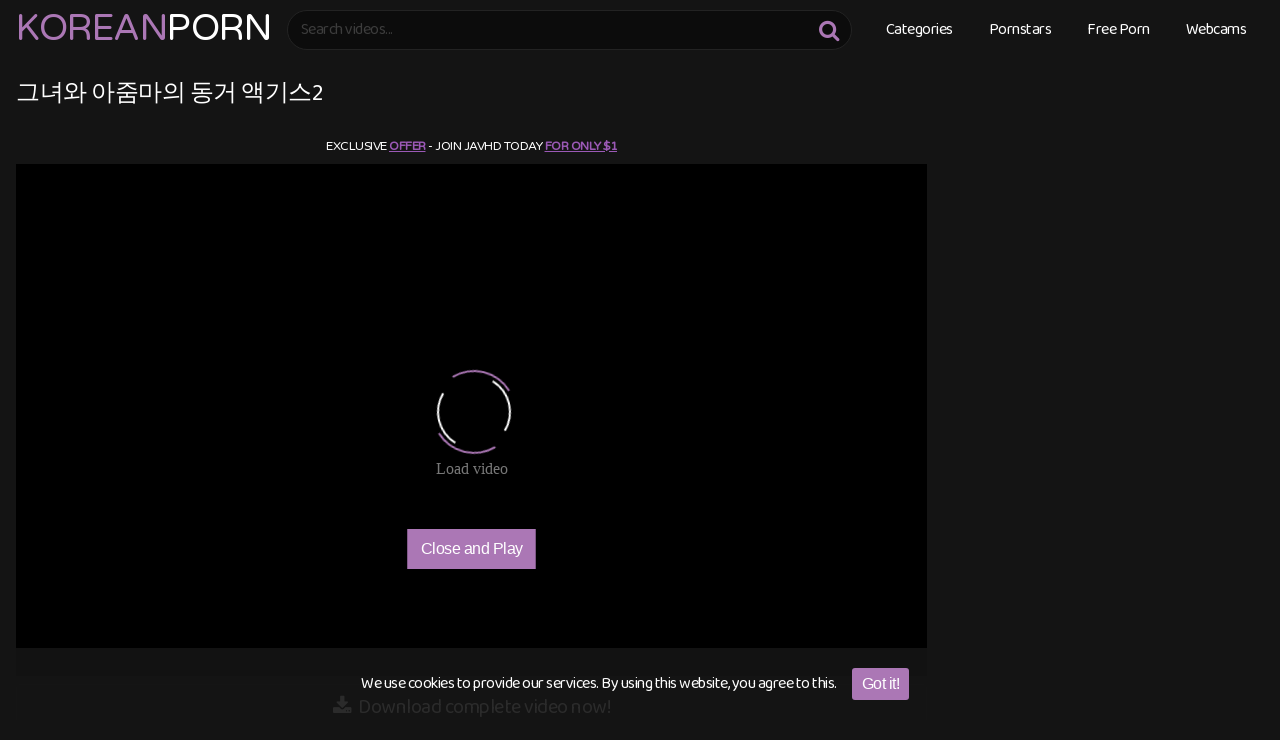

--- FILE ---
content_type: text/html; charset=UTF-8
request_url: https://www.koreanporn.com.es/%EA%B7%B8%EB%85%80%EC%99%80-%EC%95%84%EC%A4%8C%EB%A7%88%EC%9D%98-%EB%8F%99%EA%B1%B0-%EC%95%A1%EA%B8%B0%EC%8A%A42
body_size: 22256
content:
<!DOCTYPE html>
<html lang="en-US">
<head>
<meta charset="UTF-8">
<meta content='width=device-width, initial-scale=1.0, maximum-scale=1.0, user-scalable=0' name='viewport' />
<link rel="profile" href="https://gmpg.org/xfn/11">
<script type="text/javascript" src="//s7.addthis.com/js/300/addthis_widget.js#pubid=ra-54081f85531b8dea"></script>
<link rel="icon" href="https://www.koreanporn.com.es/egihagru/2020/05/favicon4546564.png">
<link rel="preconnect" href="https://fonts.googleapis.com">
<link rel="preconnect" href="https://fonts.gstatic.com" crossorigin>
<link href="https://fonts.googleapis.com/css2?family=Baloo+2&family=Varela+Round&display=swap" rel="stylesheet">
<meta property="fb:app_id" 			   content="966242223397117" />
<meta property="og:url"                content="https://www.koreanporn.com.es/%ea%b7%b8%eb%85%80%ec%99%80-%ec%95%84%ec%a4%8c%eb%a7%88%ec%9d%98-%eb%8f%99%ea%b1%b0-%ec%95%a1%ea%b8%b0%ec%8a%a42" />
<meta property="og:type"               content="article" />
<meta property="og:title"              content="그녀와 아줌마의 동거 액기스2" />
<meta property="og:description"        content="그녀와 아줌마의 동거 액기스2" />
<meta property="og:image"              content="https://img-l3.xvideos-cdn.com/videos/thumbs169lll/b2/23/46/b22346f4b8d6d2161674cb9891853826/b22346f4b8d6d2161674cb9891853826.6.jpg" />
<meta property="og:image:width" 	   content="200" />
<meta property="og:image:height" 	   content="200" />
<meta name="twitter:card" content="summary">
<meta name="twitter:title" content="그녀와 아줌마의 동거 액기스2">
<meta name="twitter:description" content="그녀와 아줌마의 동거 액기스2">
<meta name="twitter:image" content="https://img-l3.xvideos-cdn.com/videos/thumbs169lll/b2/23/46/b22346f4b8d6d2161674cb9891853826/b22346f4b8d6d2161674cb9891853826.6.jpg">
<style>
@import url(https://fonts.googleapis.com/css?family=Open+Sans);
.site-title a {        
font-family: Open Sans;
font-size: 36px;
}
.site-branding .logo img {
max-width: 300px;
max-height: 120px;
margin-top: 0px;
margin-left: 0px;
}
a,
.site-title a i,
.thumb-block:hover .rating-bar i,
.categories-list .thumb-block:hover .entry-header .cat-title:before,
.required,    
.top-bar i:hover,
#site-navigation > ul > li:hover > a,
#site-navigation > ul > li:focus > a,
#site-navigation > ul > li.current_page_item > a,
#site-navigation > ul > li.current-menu-item > a,
#site-navigation ul ul li a:hover,
#filters .filters-select:after,
.morelink i,
.site-branding .header-search input#searchsubmit:hover,
#filters .filters-select,
#filters .filters-options span:hover a,
a.tag-cloud-link:hover,
.template-actors li a:hover,
.video-tags a.label:hover,
a.tag-cloud-link:focus,
.template-actors li a:focus,
.video-tags a.label:focus,
.main-navigation li.my-area i,
.thumb-block:hover .photos-count i
.more-videos {
color: #ab77b5;
}
button,
.button,
input[type="button"],
input[type="reset"],
/*input[type="submit"],*/
.label
body #filters .label.secondary.active,
.label.secondary:hover,    
.widget_categories ul li a:hover,
.comment-reply-link,    
span.post-like a.disabled:hover,
.sharing-buttons i:hover {
border-color: #ab77b5!important;
background-color: #ab77b5!important;
}
.rating-bar-meter,
.vjs-play-progress,
.bx-wrapper .bx-controls-direction a {
background-color: #ab77b5!important;
}
#video-tabs button.tab-link.active,
.title-block,
.widget-title,
.page-title,
.page .entry-title,
.comments-title,
.comment-reply-title,
.morelink:hover,
input[type="text"]:focus,
input[type="email"]:focus,
input[type="url"]:focus,
input[type="password"]:focus,
input[type="search"]:focus,
input[type="number"]:focus,
input[type="tel"]:focus,
input[type="range"]:focus,
input[type="date"]:focus,
input[type="month"]:focus,
input[type="week"]:focus,
input[type="time"]:focus,
input[type="datetime"]:focus,
input[type="datetime-local"]:focus,
input[type="color"]:focus,
textarea:focus,
.thumb-block:hover .post-thumbnail img,
.no-thumb:hover,
a.tag-cloud-link:hover,
.template-actors li a:hover,
.video-tags a.label:hover {
border-color: #ab77b5!important;
}
.logo-watermark-img {
max-width: px;
}
.logo_maintain_display img {
-webkit-filter: saturate(0);
filter: saturate(0);
}
.thumb-block .inner-border::after {
-webkit-box-shadow: inset 0px 0px 0px 0px #ab77b5;
-moz-box-shadow: inset 0px 0px 0px 0px #ab77b5;
box-shadow: inset 0px 0px 0px 0px #ab77b5;
}
.thumb-block .inner-border:hover::after {
-webkit-box-shadow: inset 0px 0px 0px 3px #ab77b5;
-moz-box-shadow: inset 0px 0px 0px 3px #ab77b5;
box-shadow: inset 0px 0px 0px 3px #ab77b5;
}
/* Small desktops ----------- */
@media only screen  and (min-width : 64.001em) and (max-width : 84em) {
#main .thumb-block {
width: 16.66%!important;
}
}
/* Desktops and laptops ----------- */
@media only screen  and (min-width : 84.001em) {
#main .thumb-block {
width: 16.66%!important;
}
}
</style>
<style>
#cookie-bar {
background-color: rgba(20,20,20,0.9)!important;		
}
#cookie-bar p {
color: #FFFFFF!important;
}
#cookie-bar .cookie-bar__btn {
background-color: #ab77b5!important;
color: #FFFFFF!important;
}
</style>
<meta name='robots' content='index, follow, max-image-preview:large, max-snippet:-1, max-video-preview:-1' />
<title>그녀와 아줌마의 동거 액기스2 - Korean Porn</title>
<meta name="description" content="Watch 그녀와 아줌마의 동거 액기스2 on Koreanporn.com.es, free porn korean video xxx collections." />
<link rel="canonical" href="https://www.koreanporn.com.es/그녀와-아줌마의-동거-액기스2" />
<meta property="og:locale" content="en_US" />
<meta property="og:type" content="article" />
<meta property="og:title" content="그녀와 아줌마의 동거 액기스2 - Korean Porn" />
<meta property="og:description" content="Watch 그녀와 아줌마의 동거 액기스2 on Koreanporn.com.es, free porn korean video xxx collections." />
<meta property="og:url" content="https://www.koreanporn.com.es/그녀와-아줌마의-동거-액기스2" />
<meta property="og:site_name" content="Korean" />
<meta property="article:published_time" content="2019-04-23T17:02:22+00:00" />
<meta name="author" content="admin" />
<meta name="twitter:card" content="summary_large_image" />
<meta name="twitter:label1" content="Written by" />
<meta name="twitter:data1" content="admin" />
<script type="application/ld+json" class="yoast-schema-graph">{"@context":"https://schema.org","@graph":[{"@type":"WebPage","@id":"https://www.koreanporn.com.es/%ea%b7%b8%eb%85%80%ec%99%80-%ec%95%84%ec%a4%8c%eb%a7%88%ec%9d%98-%eb%8f%99%ea%b1%b0-%ec%95%a1%ea%b8%b0%ec%8a%a42","url":"https://www.koreanporn.com.es/%ea%b7%b8%eb%85%80%ec%99%80-%ec%95%84%ec%a4%8c%eb%a7%88%ec%9d%98-%eb%8f%99%ea%b1%b0-%ec%95%a1%ea%b8%b0%ec%8a%a42","name":"그녀와 아줌마의 동거 액기스2 - Korean Porn","isPartOf":{"@id":"https://www.koreanporn.com.es/#website"},"datePublished":"2019-04-23T17:02:22+00:00","dateModified":"2019-04-23T17:02:22+00:00","author":{"@id":"https://www.koreanporn.com.es/#/schema/person/1e805b41794b83e9159f2d3ba66c5083"},"description":"Watch 그녀와 아줌마의 동거 액기스2 on Koreanporn.com.es, free porn korean video xxx collections.","breadcrumb":{"@id":"https://www.koreanporn.com.es/%ea%b7%b8%eb%85%80%ec%99%80-%ec%95%84%ec%a4%8c%eb%a7%88%ec%9d%98-%eb%8f%99%ea%b1%b0-%ec%95%a1%ea%b8%b0%ec%8a%a42#breadcrumb"},"inLanguage":"en-US","potentialAction":[{"@type":"ReadAction","target":["https://www.koreanporn.com.es/%ea%b7%b8%eb%85%80%ec%99%80-%ec%95%84%ec%a4%8c%eb%a7%88%ec%9d%98-%eb%8f%99%ea%b1%b0-%ec%95%a1%ea%b8%b0%ec%8a%a42"]}]},{"@type":"BreadcrumbList","@id":"https://www.koreanporn.com.es/%ea%b7%b8%eb%85%80%ec%99%80-%ec%95%84%ec%a4%8c%eb%a7%88%ec%9d%98-%eb%8f%99%ea%b1%b0-%ec%95%a1%ea%b8%b0%ec%8a%a42#breadcrumb","itemListElement":[{"@type":"ListItem","position":1,"name":"Home","item":"https://www.koreanporn.com.es/"},{"@type":"ListItem","position":2,"name":"그녀와 아줌마의 동거 액기스2"}]},{"@type":"WebSite","@id":"https://www.koreanporn.com.es/#website","url":"https://www.koreanporn.com.es/","name":"Korean","description":"Free Korean  Porn","potentialAction":[{"@type":"SearchAction","target":{"@type":"EntryPoint","urlTemplate":"https://www.koreanporn.com.es/?s={search_term_string}"},"query-input":"required name=search_term_string"}],"inLanguage":"en-US"},{"@type":"Person","@id":"https://www.koreanporn.com.es/#/schema/person/1e805b41794b83e9159f2d3ba66c5083","name":"admin","image":{"@type":"ImageObject","inLanguage":"en-US","@id":"https://www.koreanporn.com.es/#/schema/person/image/","url":"https://secure.gravatar.com/avatar/c194243928a5647de9305ceca64f2945?s=96&d=mm&r=g","contentUrl":"https://secure.gravatar.com/avatar/c194243928a5647de9305ceca64f2945?s=96&d=mm&r=g","caption":"admin"},"url":"https://www.koreanporn.com.es/author/admin"}]}</script>
<link rel='dns-prefetch' href='//stats.wp.com' />
<link rel='dns-prefetch' href='//fonts.googleapis.com' />
<link rel='dns-prefetch' href='//v0.wordpress.com' />
<link rel="alternate" type="application/rss+xml" title="Korean &raquo; Feed" href="https://www.koreanporn.com.es/feed" />
<link rel="alternate" type="application/rss+xml" title="Korean &raquo; Comments Feed" href="https://www.koreanporn.com.es/comments/feed" />
<link rel="alternate" type="application/rss+xml" title="Korean &raquo; 그녀와 아줌마의 동거 액기스2 Comments Feed" href="https://www.koreanporn.com.es/%ea%b7%b8%eb%85%80%ec%99%80-%ec%95%84%ec%a4%8c%eb%a7%88%ec%9d%98-%eb%8f%99%ea%b1%b0-%ec%95%a1%ea%b8%b0%ec%8a%a42/feed" />
<script type="text/javascript">
/* <![CDATA[ */
window._wpemojiSettings = {"baseUrl":"https:\/\/s.w.org\/images\/core\/emoji\/14.0.0\/72x72\/","ext":".png","svgUrl":"https:\/\/s.w.org\/images\/core\/emoji\/14.0.0\/svg\/","svgExt":".svg","source":{"concatemoji":"https:\/\/www.koreanporn.com.es\/lughupta\/js\/wp-emoji-release.min.js?ver=6.4.2"}};
/*! This file is auto-generated */
!function(i,n){var o,s,e;function c(e){try{var t={supportTests:e,timestamp:(new Date).valueOf()};sessionStorage.setItem(o,JSON.stringify(t))}catch(e){}}function p(e,t,n){e.clearRect(0,0,e.canvas.width,e.canvas.height),e.fillText(t,0,0);var t=new Uint32Array(e.getImageData(0,0,e.canvas.width,e.canvas.height).data),r=(e.clearRect(0,0,e.canvas.width,e.canvas.height),e.fillText(n,0,0),new Uint32Array(e.getImageData(0,0,e.canvas.width,e.canvas.height).data));return t.every(function(e,t){return e===r[t]})}function u(e,t,n){switch(t){case"flag":return n(e,"\ud83c\udff3\ufe0f\u200d\u26a7\ufe0f","\ud83c\udff3\ufe0f\u200b\u26a7\ufe0f")?!1:!n(e,"\ud83c\uddfa\ud83c\uddf3","\ud83c\uddfa\u200b\ud83c\uddf3")&&!n(e,"\ud83c\udff4\udb40\udc67\udb40\udc62\udb40\udc65\udb40\udc6e\udb40\udc67\udb40\udc7f","\ud83c\udff4\u200b\udb40\udc67\u200b\udb40\udc62\u200b\udb40\udc65\u200b\udb40\udc6e\u200b\udb40\udc67\u200b\udb40\udc7f");case"emoji":return!n(e,"\ud83e\udef1\ud83c\udffb\u200d\ud83e\udef2\ud83c\udfff","\ud83e\udef1\ud83c\udffb\u200b\ud83e\udef2\ud83c\udfff")}return!1}function f(e,t,n){var r="undefined"!=typeof WorkerGlobalScope&&self instanceof WorkerGlobalScope?new OffscreenCanvas(300,150):i.createElement("canvas"),a=r.getContext("2d",{willReadFrequently:!0}),o=(a.textBaseline="top",a.font="600 32px Arial",{});return e.forEach(function(e){o[e]=t(a,e,n)}),o}function t(e){var t=i.createElement("script");t.src=e,t.defer=!0,i.head.appendChild(t)}"undefined"!=typeof Promise&&(o="wpEmojiSettingsSupports",s=["flag","emoji"],n.supports={everything:!0,everythingExceptFlag:!0},e=new Promise(function(e){i.addEventListener("DOMContentLoaded",e,{once:!0})}),new Promise(function(t){var n=function(){try{var e=JSON.parse(sessionStorage.getItem(o));if("object"==typeof e&&"number"==typeof e.timestamp&&(new Date).valueOf()<e.timestamp+604800&&"object"==typeof e.supportTests)return e.supportTests}catch(e){}return null}();if(!n){if("undefined"!=typeof Worker&&"undefined"!=typeof OffscreenCanvas&&"undefined"!=typeof URL&&URL.createObjectURL&&"undefined"!=typeof Blob)try{var e="postMessage("+f.toString()+"("+[JSON.stringify(s),u.toString(),p.toString()].join(",")+"));",r=new Blob([e],{type:"text/javascript"}),a=new Worker(URL.createObjectURL(r),{name:"wpTestEmojiSupports"});return void(a.onmessage=function(e){c(n=e.data),a.terminate(),t(n)})}catch(e){}c(n=f(s,u,p))}t(n)}).then(function(e){for(var t in e)n.supports[t]=e[t],n.supports.everything=n.supports.everything&&n.supports[t],"flag"!==t&&(n.supports.everythingExceptFlag=n.supports.everythingExceptFlag&&n.supports[t]);n.supports.everythingExceptFlag=n.supports.everythingExceptFlag&&!n.supports.flag,n.DOMReady=!1,n.readyCallback=function(){n.DOMReady=!0}}).then(function(){return e}).then(function(){var e;n.supports.everything||(n.readyCallback(),(e=n.source||{}).concatemoji?t(e.concatemoji):e.wpemoji&&e.twemoji&&(t(e.twemoji),t(e.wpemoji)))}))}((window,document),window._wpemojiSettings);
/* ]]> */
</script>
<style id='wp-emoji-styles-inline-css' type='text/css'>
img.wp-smiley, img.emoji {
display: inline !important;
border: none !important;
box-shadow: none !important;
height: 1em !important;
width: 1em !important;
margin: 0 0.07em !important;
vertical-align: -0.1em !important;
background: none !important;
padding: 0 !important;
}
</style>
<link rel="stylesheet" type="text/css" href="//www.koreanporn.com.es/pseestap/cache/wpfc-minified/6wvscb0q/63wem.css" media="all"/>
<style id='wp-block-library-inline-css' type='text/css'>
.has-text-align-justify{text-align:justify;}
</style>
<link rel="stylesheet" type="text/css" href="//www.koreanporn.com.es/pseestap/cache/wpfc-minified/79qdq8pj/63wem.css" media="all"/>
<style id='classic-theme-styles-inline-css' type='text/css'>
/*! This file is auto-generated */
.wp-block-button__link{color:#fff;background-color:#32373c;border-radius:9999px;box-shadow:none;text-decoration:none;padding:calc(.667em + 2px) calc(1.333em + 2px);font-size:1.125em}.wp-block-file__button{background:#32373c;color:#fff;text-decoration:none}
</style>
<style id='global-styles-inline-css' type='text/css'>
body{--wp--preset--color--black: #000000;--wp--preset--color--cyan-bluish-gray: #abb8c3;--wp--preset--color--white: #ffffff;--wp--preset--color--pale-pink: #f78da7;--wp--preset--color--vivid-red: #cf2e2e;--wp--preset--color--luminous-vivid-orange: #ff6900;--wp--preset--color--luminous-vivid-amber: #fcb900;--wp--preset--color--light-green-cyan: #7bdcb5;--wp--preset--color--vivid-green-cyan: #00d084;--wp--preset--color--pale-cyan-blue: #8ed1fc;--wp--preset--color--vivid-cyan-blue: #0693e3;--wp--preset--color--vivid-purple: #9b51e0;--wp--preset--gradient--vivid-cyan-blue-to-vivid-purple: linear-gradient(135deg,rgba(6,147,227,1) 0%,rgb(155,81,224) 100%);--wp--preset--gradient--light-green-cyan-to-vivid-green-cyan: linear-gradient(135deg,rgb(122,220,180) 0%,rgb(0,208,130) 100%);--wp--preset--gradient--luminous-vivid-amber-to-luminous-vivid-orange: linear-gradient(135deg,rgba(252,185,0,1) 0%,rgba(255,105,0,1) 100%);--wp--preset--gradient--luminous-vivid-orange-to-vivid-red: linear-gradient(135deg,rgba(255,105,0,1) 0%,rgb(207,46,46) 100%);--wp--preset--gradient--very-light-gray-to-cyan-bluish-gray: linear-gradient(135deg,rgb(238,238,238) 0%,rgb(169,184,195) 100%);--wp--preset--gradient--cool-to-warm-spectrum: linear-gradient(135deg,rgb(74,234,220) 0%,rgb(151,120,209) 20%,rgb(207,42,186) 40%,rgb(238,44,130) 60%,rgb(251,105,98) 80%,rgb(254,248,76) 100%);--wp--preset--gradient--blush-light-purple: linear-gradient(135deg,rgb(255,206,236) 0%,rgb(152,150,240) 100%);--wp--preset--gradient--blush-bordeaux: linear-gradient(135deg,rgb(254,205,165) 0%,rgb(254,45,45) 50%,rgb(107,0,62) 100%);--wp--preset--gradient--luminous-dusk: linear-gradient(135deg,rgb(255,203,112) 0%,rgb(199,81,192) 50%,rgb(65,88,208) 100%);--wp--preset--gradient--pale-ocean: linear-gradient(135deg,rgb(255,245,203) 0%,rgb(182,227,212) 50%,rgb(51,167,181) 100%);--wp--preset--gradient--electric-grass: linear-gradient(135deg,rgb(202,248,128) 0%,rgb(113,206,126) 100%);--wp--preset--gradient--midnight: linear-gradient(135deg,rgb(2,3,129) 0%,rgb(40,116,252) 100%);--wp--preset--font-size--small: 13px;--wp--preset--font-size--medium: 20px;--wp--preset--font-size--large: 36px;--wp--preset--font-size--x-large: 42px;--wp--preset--spacing--20: 0.44rem;--wp--preset--spacing--30: 0.67rem;--wp--preset--spacing--40: 1rem;--wp--preset--spacing--50: 1.5rem;--wp--preset--spacing--60: 2.25rem;--wp--preset--spacing--70: 3.38rem;--wp--preset--spacing--80: 5.06rem;--wp--preset--shadow--natural: 6px 6px 9px rgba(0, 0, 0, 0.2);--wp--preset--shadow--deep: 12px 12px 50px rgba(0, 0, 0, 0.4);--wp--preset--shadow--sharp: 6px 6px 0px rgba(0, 0, 0, 0.2);--wp--preset--shadow--outlined: 6px 6px 0px -3px rgba(255, 255, 255, 1), 6px 6px rgba(0, 0, 0, 1);--wp--preset--shadow--crisp: 6px 6px 0px rgba(0, 0, 0, 1);}:where(.is-layout-flex){gap: 0.5em;}:where(.is-layout-grid){gap: 0.5em;}body .is-layout-flow > .alignleft{float: left;margin-inline-start: 0;margin-inline-end: 2em;}body .is-layout-flow > .alignright{float: right;margin-inline-start: 2em;margin-inline-end: 0;}body .is-layout-flow > .aligncenter{margin-left: auto !important;margin-right: auto !important;}body .is-layout-constrained > .alignleft{float: left;margin-inline-start: 0;margin-inline-end: 2em;}body .is-layout-constrained > .alignright{float: right;margin-inline-start: 2em;margin-inline-end: 0;}body .is-layout-constrained > .aligncenter{margin-left: auto !important;margin-right: auto !important;}body .is-layout-constrained > :where(:not(.alignleft):not(.alignright):not(.alignfull)){max-width: var(--wp--style--global--content-size);margin-left: auto !important;margin-right: auto !important;}body .is-layout-constrained > .alignwide{max-width: var(--wp--style--global--wide-size);}body .is-layout-flex{display: flex;}body .is-layout-flex{flex-wrap: wrap;align-items: center;}body .is-layout-flex > *{margin: 0;}body .is-layout-grid{display: grid;}body .is-layout-grid > *{margin: 0;}:where(.wp-block-columns.is-layout-flex){gap: 2em;}:where(.wp-block-columns.is-layout-grid){gap: 2em;}:where(.wp-block-post-template.is-layout-flex){gap: 1.25em;}:where(.wp-block-post-template.is-layout-grid){gap: 1.25em;}.has-black-color{color: var(--wp--preset--color--black) !important;}.has-cyan-bluish-gray-color{color: var(--wp--preset--color--cyan-bluish-gray) !important;}.has-white-color{color: var(--wp--preset--color--white) !important;}.has-pale-pink-color{color: var(--wp--preset--color--pale-pink) !important;}.has-vivid-red-color{color: var(--wp--preset--color--vivid-red) !important;}.has-luminous-vivid-orange-color{color: var(--wp--preset--color--luminous-vivid-orange) !important;}.has-luminous-vivid-amber-color{color: var(--wp--preset--color--luminous-vivid-amber) !important;}.has-light-green-cyan-color{color: var(--wp--preset--color--light-green-cyan) !important;}.has-vivid-green-cyan-color{color: var(--wp--preset--color--vivid-green-cyan) !important;}.has-pale-cyan-blue-color{color: var(--wp--preset--color--pale-cyan-blue) !important;}.has-vivid-cyan-blue-color{color: var(--wp--preset--color--vivid-cyan-blue) !important;}.has-vivid-purple-color{color: var(--wp--preset--color--vivid-purple) !important;}.has-black-background-color{background-color: var(--wp--preset--color--black) !important;}.has-cyan-bluish-gray-background-color{background-color: var(--wp--preset--color--cyan-bluish-gray) !important;}.has-white-background-color{background-color: var(--wp--preset--color--white) !important;}.has-pale-pink-background-color{background-color: var(--wp--preset--color--pale-pink) !important;}.has-vivid-red-background-color{background-color: var(--wp--preset--color--vivid-red) !important;}.has-luminous-vivid-orange-background-color{background-color: var(--wp--preset--color--luminous-vivid-orange) !important;}.has-luminous-vivid-amber-background-color{background-color: var(--wp--preset--color--luminous-vivid-amber) !important;}.has-light-green-cyan-background-color{background-color: var(--wp--preset--color--light-green-cyan) !important;}.has-vivid-green-cyan-background-color{background-color: var(--wp--preset--color--vivid-green-cyan) !important;}.has-pale-cyan-blue-background-color{background-color: var(--wp--preset--color--pale-cyan-blue) !important;}.has-vivid-cyan-blue-background-color{background-color: var(--wp--preset--color--vivid-cyan-blue) !important;}.has-vivid-purple-background-color{background-color: var(--wp--preset--color--vivid-purple) !important;}.has-black-border-color{border-color: var(--wp--preset--color--black) !important;}.has-cyan-bluish-gray-border-color{border-color: var(--wp--preset--color--cyan-bluish-gray) !important;}.has-white-border-color{border-color: var(--wp--preset--color--white) !important;}.has-pale-pink-border-color{border-color: var(--wp--preset--color--pale-pink) !important;}.has-vivid-red-border-color{border-color: var(--wp--preset--color--vivid-red) !important;}.has-luminous-vivid-orange-border-color{border-color: var(--wp--preset--color--luminous-vivid-orange) !important;}.has-luminous-vivid-amber-border-color{border-color: var(--wp--preset--color--luminous-vivid-amber) !important;}.has-light-green-cyan-border-color{border-color: var(--wp--preset--color--light-green-cyan) !important;}.has-vivid-green-cyan-border-color{border-color: var(--wp--preset--color--vivid-green-cyan) !important;}.has-pale-cyan-blue-border-color{border-color: var(--wp--preset--color--pale-cyan-blue) !important;}.has-vivid-cyan-blue-border-color{border-color: var(--wp--preset--color--vivid-cyan-blue) !important;}.has-vivid-purple-border-color{border-color: var(--wp--preset--color--vivid-purple) !important;}.has-vivid-cyan-blue-to-vivid-purple-gradient-background{background: var(--wp--preset--gradient--vivid-cyan-blue-to-vivid-purple) !important;}.has-light-green-cyan-to-vivid-green-cyan-gradient-background{background: var(--wp--preset--gradient--light-green-cyan-to-vivid-green-cyan) !important;}.has-luminous-vivid-amber-to-luminous-vivid-orange-gradient-background{background: var(--wp--preset--gradient--luminous-vivid-amber-to-luminous-vivid-orange) !important;}.has-luminous-vivid-orange-to-vivid-red-gradient-background{background: var(--wp--preset--gradient--luminous-vivid-orange-to-vivid-red) !important;}.has-very-light-gray-to-cyan-bluish-gray-gradient-background{background: var(--wp--preset--gradient--very-light-gray-to-cyan-bluish-gray) !important;}.has-cool-to-warm-spectrum-gradient-background{background: var(--wp--preset--gradient--cool-to-warm-spectrum) !important;}.has-blush-light-purple-gradient-background{background: var(--wp--preset--gradient--blush-light-purple) !important;}.has-blush-bordeaux-gradient-background{background: var(--wp--preset--gradient--blush-bordeaux) !important;}.has-luminous-dusk-gradient-background{background: var(--wp--preset--gradient--luminous-dusk) !important;}.has-pale-ocean-gradient-background{background: var(--wp--preset--gradient--pale-ocean) !important;}.has-electric-grass-gradient-background{background: var(--wp--preset--gradient--electric-grass) !important;}.has-midnight-gradient-background{background: var(--wp--preset--gradient--midnight) !important;}.has-small-font-size{font-size: var(--wp--preset--font-size--small) !important;}.has-medium-font-size{font-size: var(--wp--preset--font-size--medium) !important;}.has-large-font-size{font-size: var(--wp--preset--font-size--large) !important;}.has-x-large-font-size{font-size: var(--wp--preset--font-size--x-large) !important;}
.wp-block-navigation a:where(:not(.wp-element-button)){color: inherit;}
:where(.wp-block-post-template.is-layout-flex){gap: 1.25em;}:where(.wp-block-post-template.is-layout-grid){gap: 1.25em;}
:where(.wp-block-columns.is-layout-flex){gap: 2em;}:where(.wp-block-columns.is-layout-grid){gap: 2em;}
.wp-block-pullquote{font-size: 1.5em;line-height: 1.6;}
</style>
<link rel="stylesheet" type="text/css" href="//www.koreanporn.com.es/pseestap/cache/wpfc-minified/q5n0oyat/63wem.css" media="all"/>
<link rel='stylesheet' id='open-sans-css' href='https://fonts.googleapis.com/css?family=Open+Sans%3A300italic%2C400italic%2C600italic%2C300%2C400%2C600&#038;subset=latin%2Clatin-ext&#038;display=fallback&#038;ver=6.4.2' type='text/css' media='all' />
<link rel="stylesheet" type="text/css" href="//www.koreanporn.com.es/pseestap/cache/wpfc-minified/31dqi37x/63wel.css" media="all"/>
<script src='//www.koreanporn.com.es/pseestap/cache/wpfc-minified/ftxxlm7k/63wen.js' type="text/javascript"></script>
<link rel="https://api.w.org/" href="https://www.koreanporn.com.es/wp-json/" /><link rel="alternate" type="application/json" href="https://www.koreanporn.com.es/wp-json/wp/v2/posts/19759" /><link rel="EditURI" type="application/rsd+xml" title="RSD" href="https://www.koreanporn.com.es/xmlrpc.php?rsd" />
<link rel='shortlink' href='https://wp.me/paV6ow-58H' />
<link rel="alternate" type="application/json+oembed" href="https://www.koreanporn.com.es/wp-json/oembed/1.0/embed?url=https%3A%2F%2Fwww.koreanporn.com.es%2F%25ea%25b7%25b8%25eb%2585%2580%25ec%2599%2580-%25ec%2595%2584%25ec%25a4%258c%25eb%25a7%2588%25ec%259d%2598-%25eb%258f%2599%25ea%25b1%25b0-%25ec%2595%25a1%25ea%25b8%25b0%25ec%258a%25a42" />
<link rel="alternate" type="text/xml+oembed" href="https://www.koreanporn.com.es/wp-json/oembed/1.0/embed?url=https%3A%2F%2Fwww.koreanporn.com.es%2F%25ea%25b7%25b8%25eb%2585%2580%25ec%2599%2580-%25ec%2595%2584%25ec%25a4%258c%25eb%25a7%2588%25ec%259d%2598-%25eb%258f%2599%25ea%25b1%25b0-%25ec%2595%25a1%25ea%25b8%25b0%25ec%258a%25a42&#038;format=xml" />
<style>img#wpstats{display:none}</style>
<link rel="pingback" href="https://www.koreanporn.com.es/xmlrpc.php"><style type="text/css" id="wp-custom-css">/* Brazzers */
#main .video-player-area .brazzers{
background-color:#141414;
}
/* Link */
.video-player-area .brazzers a{
color:#ffffff;
}
/* Bold Tag */
.brazzers .nopop b{
color:#9b59b6;
}
/* Link */
.pagination center a{
position:relative;
color:#a17bb6;
}
/* Page */
#page{
background-color:#141414 !important;
}
.ocultar-en-escritorio {
max-height: 0px;
font-size: 0;
display: none !important;
}
@media only screen and (max-width: 640px) {
.ocultar-en-escritorio {
display: inline !important;
width : auto !important;
max-height: inherit !important;
overflow : visible !important;
float : none !important;
}
body .ocultar-en-movil {
display:none!important;
}
@media only screen and (max-width: 479px) {
.ocultar-en-escritorio {
display: inline !important;
width : auto !important;
max-height: inherit !important;
overflow : visible !important;
float : none !important;
}
body .ocultar-en-movil {
display:none!important;
}</style><style id="yellow-pencil">  /*  	The following CSS codes are created by the YellowPencil plugin.  	https://yellowpencil.waspthemes.com/  */  .videos-list a header{height:30px !important;}#masthead{background-color:#141414;border-width:1px;border-color:#141414;}#s{background-color:#0c0c0c;border-top-right-radius:20px;border-top-left-radius:20px;border-bottom-right-radius:20px;border-bottom-left-radius:20px;border-width:1px;border-color:#232323;color:#3d3d3d;}.logo .site-title a{text-transform:uppercase;position:relative;top:2px;font-family:'Open Sans', sans-serif;font-weight:500;font-size:33px;color:#ab77b5;}#menu-top > .menu-item > a{text-transform:uppercase;font-weight:500;color:#ffffff;}#colophon{position:relative;left:0px;top:13.609px;background-color:#0c0c0c;border-width:1px !important;border-color:#1c1c1c !important;}#colophon .menu a{text-transform:uppercase;font-weight:500;color:#ffffff;}#colophon .site-info a{color:#ffffff;text-transform:uppercase;}.pagination ul a{color:#ffffff;border-top-right-radius:20px;border-top-left-radius:20px;border-bottom-right-radius:20px;border-bottom-left-radius:20px;border-width:1px !important;border-color:#1c1c1c !important;}#page .breadcrumbs-area{border-width:0px;}#breadcrumbs .item-current strong{color:#757575;font-weight:400;}.video-tags .tags-list a{color:#ffffff;border-bottom-left-radius:3px;border-bottom-right-radius:3px;border-top-right-radius:3px;border-top-left-radius:3px;background-color:#360128;border-width:1px;border-color:#212121;}.sub-menu .menu-item a{color:#ffffff !important;font-weight:500 !important;text-transform:uppercase;margin-top:-2px;margin-right:-2px;margin-left:-2px;margin-bottom:-11px;background-color:#79bd9a;}.tags-list .label .fa-star{color:#f7af44;}.video-infos .video-infos-left .video-views{color:#4c4c4c;}.video-infos .video-infos-left .likes{color:#5b5b5b;}#menu-top .menu-item ul{background-color:#00283d;}.videos-list a span{color:#ffffff;}#primary .ocultar-en-movil .tags-list a{background-color:#141414;color:#ffffff;}#colophon .site-info{color:#848484;position:relative;bottom:-25px;}#main b a{font-weight:500;color:#595959;}#page #content #primary #main .pagination ul li a{background-color:#141414 !important;}.pagination ul .current{border-width:0px;color:#ffffff !important;background-color:#141414;}#main .tags-list a{background-color:#141414;}#main .ocultar-en-movil{color:#a8a8a8;font-size:13px;}#main .ocultar-en-movil:nth-child(9){color:#adadad;}.menu .menu-item a{color:#ffffff !important;font-weight:500 !important;text-transform:uppercase;}.menu .menu-item:nth-child(1) a{color:#ffffff;}#main a .entry-header{color:#1e1e1e;height:30px;}#tracking-url{color:#ffffff;}#more{color:#ffffff;}.video-infos-right .video-share .button{color:#ffffff;}#content{max-width:1782px;}.site-title a class1{color:#ffffff;}.pagination ul .inactive{color:#ffffff;background-color:#141414;}.filters-options span a{background-color:#0c0c0c;border-width:0px;padding-top:5px;padding-bottom:5px;padding-right:0px;padding-left:0px;margin-left:-5px;margin-right:-2px;margin-top:-2px;margin-bottom:-2px;}#main .videos-list article{position:relative;margin-top:-28px;top:10px;background-color:#141414 !important;}#masthead .site-branding{max-width:1778px;}#page h1:nth-child(9){height:0px;}#randomposts ul a{text-transform:lowercase;font-weight:500;font-size:16px;color:#ffffff;}#randomposts ul{margin-top:-18px;margin-right:46px;margin-left:-13px;}.menu .menu-item:nth-child(1) a:hover{color:#fc427b !important;}.menu .menu-item:nth-child(2) a:hover{color:#fc427b !important;}.menu .menu-item:nth-child(3) a:hover{color:#fc427b !important;}.menu .menu-item:nth-child(4) a:hover{color:#fc427b !important;}.video-tags .tags-list a:hover{color:#141414 !important;background-color:#ffffff !important;}#main center .large:hover{background-color:#0c0c0c !important;border-color:#212121;}.under-video-block .show-more-related a:hover{border-width:1px;background-color:#0c0c0c !important;}#page{background-color:#0c0c0c;}#main .page-header h1{color:#ffffff;}.videos-list .entry-header span{color:#ffffff;}#main .hentry h1{color:#ffffff;}#main .hentry h2{color:#ffffff;}#main .hentry .hentry{background-color:#141414;}#main .entry-header span{color:#ffffff;}.video-infos-right .video-share .sharing-buttons{background-color:#0c0c0c;border-width:0px;}#tracking-url:hover{background-color:#b25dd4 !important;}.videos-list .label .fa-folder{color:#fa3d5c !important;}#main center .large{border-top-right-radius:3px;border-top-left-radius:3px;border-bottom-right-radius:3px;border-bottom-left-radius:3px;background-color:#141414 !important;border-color:#212121 !important;}.under-video-block .show-more-related a{border-top-right-radius:3px;border-top-left-radius:3px;border-bottom-right-radius:3px;border-bottom-left-radius:3px;background-color:#141414 !important;border-color:#212121 !important;}#primary #main .hentry .separator{color:#494949 !important;}.video-infos .video-infos-left .separator{-webkit-filter:brightness(1.41);filter:brightness(1.41);}#menu-footer .menu-item a:hover{color:#fa3d5c !important;}#colophon tr td{background-color:transparent;}#colophon tr a{font-weight:500;text-transform:uppercase;color:#ffffff;}#colophon tr i{color:#fa3d5c;}#page tr a{font-weight:500;text-transform:uppercase;color:#ffffff;font-size:14px;}#page tr i{color:#fa3d5c;}#page tr td{font-size:15px;}#page .ocultar-en-movil center{margin-bottom:26px;margin-top:-43px;}.ocultar-en-movil center{margin-bottom:32px;}#main .under-video-block h2{color:#ffffff;text-transform:capitalize;}.videos-list .ocultar-en-movil .exo-native-widget-item-container{background-color:#141414;}.videos-list .ocultar-en-movil .exo-native-widget-item-image{border-color:#141414 !important;}.videos-list .ocultar-en-movil .exo-native-widget-item-title{color:#ffffff !important;}#main .ocultar-en-movil .exo-native-widget-item-container{background-color:#141414;}#main .ocultar-en-movil .exo-native-widget-item-title{color:#ffffff !important;}#main .ocultar-en-movil .exo-native-widget-item-image{border-color:#141414 !important;}.site-title a class3{color:#ffffff;}#primary #main .videos-list h1 i{color:#c70025 !important;}#colophon ul{margin-top:-25px;margin-bottom:-7px;}body{background-color:#141414;color:transparent;}#randomposts ul i{color:#ae8f03;}#menu-top .menu-item a:hover{color:#ae8f03 !important;}#page #main h1 i{color:#ae8f03 !important;}.site-title a class2{color:#ffffff;}#main .page-header h2{color:#ffffff;}#searchsubmit{color:#ab77b5 !important;}.tags-list .label .fa-folder{color:#ab77b5 !important;}#menu-main-menu .menu-item a:hover{color:#ab77b5 !important;}#colophon .menu a:hover{color:#ab77b5 !important;}.videos-list .post-thumbnail span{font-weight:400;font-size:12px !important;margin-bottom:-5px;border-top-right-radius:5px !important;border-top-left-radius:5px !important;border-bottom-right-radius:5px !important;border-bottom-left-radius:5px !important;margin-right:-5px;}#main .thumbs-rotation span{font-weight:400;font-size:13px;margin-right:-6px;margin-bottom:-6px;border-top-right-radius:0px;border-top-left-radius:0px;border-bottom-right-radius:0px;border-bottom-left-radius:0px;}#main .post-thumbnail span{margin-right:-6px;margin-bottom:-6px;font-weight:400;}#cn-accept-cookie{background-color:#ab77b5;}#filters .filters-select{display:none;}.pagination ul center{text-decoration:overline;text-transform:uppercase;font-size:14px;}@media (max-width:1575px){#main .videos-list article{margin-top:-22px;}}@media (max-width:1560px){#page tr td{position:relative;left:148px;}}@media (max-width:1491px){#page tr td{left:146px;position:relative;}}@media (max-width:1469px){#page tr td{left:auto;position:relative;}}@media (max-width:1250px){#main .videos-list article{margin-top:-18px;}}@media (max-width:1037px){#main .videos-list article{margin-top:-14px;}}@media (max-width:1024px){#site-navigation .button-nav{top:-10px;-webkit-filter:brightness(10);filter:brightness(10);opacity:1;}.menu .menu-item a{background-color:#141414;}#masthead .site-branding{margin-top:-5px;}}@media (max-width:1018px){.logo .site-title a{position:relative;top:-2px;}}@media (max-width:691px){#main .videos-list article{margin-top:-10px;position:relative;top:3px;}}@media (max-width:639px){#colophon{padding-top:0px;padding-bottom:14px;position:relative;top:13.6094px;left:0px;}.video-player-area .exo-native-widget .exo-native-widget-item-title{color:#ffffff !important;font-weight:400 !important;}.video-player-area .exo-native-widget .exo-native-widget-item-container{background-color:#141414;}#main center .exo-native-widget-item-container{background-color:#141414;}#main center .exo-native-widget-item-title{color:#ffffff !important;}}@media (max-width:638px){#content .ocultar-en-escritorio:nth-child(1) center{margin-top:10px;}}@media (max-width:637px){#category_parent{margin-top:10px;}}@media (max-width:636px){#colophon{padding-top:0px;padding-bottom:14px;position:relative;top:4.76565px;left:0px;}}@media (max-width:551px){#colophon{padding-bottom:15px;padding-top:5px;top:13.7656px;left:0px;position:relative;}}@media (max-width:454px){#main .videos-list article{margin-top:-8px;}}#searchsubmit{color:#f3c60d;}#tracking-url:hover{background-color:#0c0c0c !important;border-color:#212121;}#main .hentry .hentry{margin-bottom:10px;margin-top:0px;position:relative;top:-10px;}.video-infos-right .video-share .button{position:relative;left:-2px;background-color:#141414 !important;border-color:#212121 !important;margin-left:1px;}.video-infos-right .video-share .button:hover{background-color:#0c0c0c !important;border-color:#212121;}#video-rate .post-like a:hover{background-color:#0c0c0c !important;border-color:#212121;}#content{margin-top:-1px;}#rating{position:relative;left:15px;}.video-infos .video-infos-right a.button{position:relative;top:0px;font-size:18px;background-color:#141414 !important;border-top-right-radius:3px;border-top-left-radius:3px;border-bottom-right-radius:3px;border-bottom-left-radius:3px;border-color:#212121 !important;}#video-rate .post-like a{position:relative;left:-2px;}#tracking-url{background-color:#141414 !important;border-color:#212121 !important;}.video-infos .video-infos-right a.button:hover{background-color:#0c0c0c !important;}.video-infos .video-infos-left .separator{color:#545454 !important;}#main .hentry .show-more-related center{margin-top:-11px;}#main h1 i{color:#00bcd4;}.video-infos .video-infos-right > .button:nth-child(1){margin-left:1px;}#main .hentry .show-more-related{margin-top:13px;}#tracking-url i{color:#ffffff !important;}.tags-list .label .fa-tag{color:#ffffff !important;}#more i{color:#ffffff !important;}.video-share .button i{color:#ffffff !important;}#googleplus{color:#ffffff;}#page .ocultar-en-movil center{margin-top:-22px;}@media (max-width:1024px){#main .hentry .hentry{position:relative;top:-14px;}}@media (max-width:1021px){#email{color:#ffffff !important;}#odnoklassniki{color:#ffffff !important;}#reddit{color:#ffffff !important;}#tumblr{color:#ffffff !important;}#linkedin{color:#ffffff !important;}#googleplus{color:#ffffff !important;}#twitter{color:#ffffff !important;}#facebook{color:#ffffff !important;}}@media (max-width:904px){#main .hentry h1{margin-top:13px;}}@media (max-width:640px){#content{margin-top:-36px;}}@media (max-width:636px){#main .hentry h1{font-size:16px;}} </style></head> 	<style> 		/* Span Tag */div > div > span{	font-family:'Baloo 2', display !important;}/* Button */div div button{	font-weight:500 !important;	} 		/* Entry Content */#main .hentry .entry-content{	font-family:'Baloo 2', display;	color:#848484 !important;	} 		/* Link */.video-player-area .brazzers a{	font-family:'Varela Round', sans-serif;	font-weight:500;}/* Heading */#main .hentry h1{	font-family:'Baloo 2', display;}/* Video player area */#main .hentry .video-player-area{	font-family:'Baloo 2', display;	}</style> <style>.videos-list a header{	height:30px !important;}/* Masthead */#masthead{	background-color:#141414;	border-width:1px;	border-color:#141414;}/* Input */#s{	background-color:#0c0c0c;	border-top-right-radius:20px;	border-top-left-radius:20px;	border-bottom-right-radius:20px;	border-bottom-left-radius:20px;	border-width:1px;	border-color:#232323;	color:#3d3d3d;	font-family:'Baloo 2', display;}/* Link */.logo .site-title a{	text-transform:uppercase;	position:relative;	top:2px;	font-weight:500;	font-size:36px;	color:#ab77b5;	font-family:'Varela Round', sans-serif;	}#menu-top > .menu-item > a{	text-transform:uppercase;	font-weight:500;	color:#ffffff;}#colophon{	position:relative;	left:0px;	top:13.609px;	background-color:#0c0c0c;	border-width:1px !important;	border-color:#1c1c1c !important;}#colophon .menu a{	text-transform:uppercase;	font-weight:500;	color:#ffffff;}/* Link */#colophon .site-info a{	color:#ffffff;	text-transform:uppercase;}.pagination ul a{	color:#ffffff;	border-top-right-radius:20px;	border-top-left-radius:20px;	border-bottom-right-radius:20px;	border-bottom-left-radius:20px;	border-width:1px !important;	border-color:#1c1c1c !important;}#page .breadcrumbs-area{	border-width:0px;}#breadcrumbs .item-current strong{	color:#757575;	font-weight:400;}/* Link */.video-tags .tags-list a{	color:#ffffff;	border-bottom-left-radius:3px;	border-bottom-right-radius:3px;	border-top-right-radius:3px;	border-top-left-radius:3px;	background-color:#360128;	border-width:1px;	border-color:#212121;	font-family:'Baloo 2', display;}.sub-menu .menu-item a{	color:#ffffff !important;	font-weight:500 !important;	text-transform:uppercase;	margin-top:-2px;	margin-right:-2px;	margin-left:-2px;	margin-bottom:-11px;	background-color:#79bd9a;}.tags-list .label .fa-star{	color:#f7af44;}.video-infos .video-infos-left .video-views{	color:#4c4c4c;}.video-infos .video-infos-left .likes{	color:#5b5b5b;}#menu-top .menu-item ul{	background-color:#00283d;}.videos-list a span{	color:#ffffff;}#primary .ocultar-en-movil .tags-list a{	background-color:#141414;	color:#ffffff;}/* Site info */#colophon .site-info{	color:#848484;	position:relative;	bottom:-25px;	font-family:'Baloo 2', display;}#main b a{	font-weight:500;	color:#595959;}#page #content #primary #main .pagination ul li a{	background-color:#141414 !important;}.pagination ul .current{	border-width:0px;	color:#ffffff !important;	background-color:#141414;}#main .tags-list a{	background-color:#141414;}#main .ocultar-en-movil{	color:#a8a8a8;	font-size:13px;}#main .ocultar-en-movil:nth-child(9){	color:#adadad;}.menu .menu-item a{	color:#ffffff !important;	font-weight:500 !important;	text-transform:uppercase;}.menu .menu-item:nth-child(1) a{	color:#ffffff;}#main a .entry-header{	color:#1e1e1e;	height:30px;}#tracking-url{	color:#ffffff;}#more{	color:#ffffff;}.video-infos-right .video-share .button{	color:#ffffff;}#content{	max-width:1782px;}.site-title a class1{	color:#ffffff;}.pagination ul .inactive{	color:#ffffff;	background-color:#141414;}.filters-options span a{	background-color:#0c0c0c;	border-width:0px;	padding-top:5px;	padding-bottom:5px;	padding-right:0px;	padding-left:0px;	margin-left:-5px;	margin-right:-2px;	margin-top:-2px;	margin-bottom:-2px;}#main .videos-list article{	position:relative;	margin-top:-28px;	top:10px;	background-color:#141414 !important;}#masthead .site-branding{	max-width:1778px;}#page h1:nth-child(9){	height:0px;}#randomposts ul a{	text-transform:lowercase;	font-weight:500;	font-size:16px;	color:#ffffff;}#randomposts ul{	margin-top:-18px;	margin-right:46px;	margin-left:-13px;}.menu .menu-item:nth-child(1) a:hover{	color:#fc427b !important;}.menu .menu-item:nth-child(2) a:hover{	color:#fc427b !important;}.menu .menu-item:nth-child(3) a:hover{	color:#fc427b !important;}.menu .menu-item:nth-child(4) a:hover{	color:#fc427b !important;}/* Link (hover) */.video-tags .tags-list a:hover{	color:#141414 !important;	background-color:#ffffff !important;}#main center .large:hover{	background-color:#0c0c0c !important;	border-color:#212121;}.under-video-block .show-more-related a:hover{	border-width:1px;	background-color:#0c0c0c !important;}#page{	background-color:#0c0c0c;}#main .page-header h1{	color:#ffffff;}/* Span Tag */.videos-list .entry-header span{	color:#ffffff;	font-family:'Baloo 2', display;}/* Heading */#main .hentry h1{	color:#ffffff;}#main .hentry h2{	color:#ffffff;}#main .hentry .hentry{	background-color:#141414;}#main .entry-header span{	color:#ffffff;}.video-infos-right .video-share .sharing-buttons{	background-color:#0c0c0c;	border-width:0px;}#tracking-url:hover{	background-color:#b25dd4 !important;}.videos-list .label .fa-folder{	color:#fa3d5c !important;}#main center .large{	border-top-right-radius:3px;	border-top-left-radius:3px;	border-bottom-right-radius:3px;	border-bottom-left-radius:3px;	background-color:#141414 !important;	border-color:#212121 !important;}.under-video-block .show-more-related a{	border-top-right-radius:3px;	border-top-left-radius:3px;	border-bottom-right-radius:3px;	border-bottom-left-radius:3px;	background-color:#141414 !important;	border-color:#212121 !important;}#primary #main .hentry .separator{	color:#494949 !important;}.video-infos .video-infos-left .separator{	filter:brightness(1.41);}#menu-footer .menu-item a:hover{	color:#fa3d5c !important;}#colophon tr td{	background-color:transparent;}#colophon tr a{	font-weight:500;	text-transform:uppercase;	color:#ffffff;}#colophon tr i{	color:#fa3d5c;}#page tr a{	font-weight:500;	text-transform:uppercase;	color:#ffffff;	font-size:14px;}#page tr i{	color:#fa3d5c;}#page tr td{	font-size:15px;}/* Centred block */#page .ocultar-en-movil center{	margin-bottom:26px;	margin-top:-43px;}.ocultar-en-movil center{	margin-bottom:32px;}#main .under-video-block h2{	color:#ffffff;	text-transform:capitalize;}.videos-list .ocultar-en-movil .exo-native-widget-item-container{	background-color:#141414;}.videos-list .ocultar-en-movil .exo-native-widget-item-image{	border-color:#141414 !important;}.videos-list .ocultar-en-movil .exo-native-widget-item-title{	color:#ffffff !important;}#main .ocultar-en-movil .exo-native-widget-item-container{	background-color:#141414;}#main .ocultar-en-movil .exo-native-widget-item-title{	color:#ffffff !important;}#main .ocultar-en-movil .exo-native-widget-item-image{	border-color:#141414 !important;}.site-title a class3{	color:#ffffff;}#primary #main .videos-list h1 i{	color:#c70025 !important;}/* Menu */#colophon ul{	margin-top:-25px;	margin-bottom:-7px;}body{	background-color:#141414;	color:transparent;}#randomposts ul i{	color:#ae8f03;}#menu-top .menu-item a:hover{	color:#ae8f03 !important;}#page #main h1 i{	color:#ae8f03 !important;}.site-title a class2{	color:#ffffff;}/* Widget Title */#main .page-header h2{	color:#ffffff;	font-family:'Baloo 2', display;}#searchsubmit{	color:#ab77b5 !important;}.tags-list .label .fa-folder{	color:#ab77b5 !important;}/* Link (hover) */#menu-main-menu .menu-item a:hover{	color:#ab77b5 !important;}#colophon .menu a:hover{	color:#ab77b5 !important;}/* Span Tag */.videos-list .post-thumbnail span{	font-weight:400;	font-size:12px !important;	margin-bottom:-5px;	border-top-right-radius:5px !important;	border-top-left-radius:5px !important;	border-bottom-right-radius:5px !important;	border-bottom-left-radius:5px !important;	margin-right:-5px;	font-family:'Baloo 2', display;}#main .thumbs-rotation span{	font-weight:400;	font-size:13px;	margin-right:-6px;	margin-bottom:-6px;	border-top-right-radius:0px;	border-top-left-radius:0px;	border-bottom-right-radius:0px;	border-bottom-left-radius:0px;}#main .post-thumbnail span{	margin-right:-6px;	margin-bottom:-6px;	font-weight:400;}#cn-accept-cookie{	background-color:#ab77b5;}/* Filters Unknown */#filters .filters-select{	display:none;}/* Centred block */.pagination ul center{	text-decoration:overline;	text-transform:uppercase;	font-size:14px;}/* Link */#menu-main-menu .menu-item a{	font-family:'Baloo 2', display;	font-weight:400 !important;	text-transform:capitalize;}/* List */#main .pagination ul{	font-family:'Baloo 2', display;}/* 1575px and smaller screen sizes */@media (max-width:1575px){	#main .videos-list article{		margin-top:-22px;	}	}/* 1560px and smaller screen sizes */@media (max-width:1560px){	#page tr td{		position:relative;		left:148px;	}	}/* 1491px and smaller screen sizes */@media (max-width:1491px){	#page tr td{		left:146px;		position:relative;	}	}/* 1469px and smaller screen sizes */@media (max-width:1469px){	#page tr td{		left:auto;		position:relative;	}	}/* 1250px and smaller screen sizes */@media (max-width:1250px){	#main .videos-list article{		margin-top:-18px;	}	}/* 1037px and smaller screen sizes */@media (max-width:1037px){	#main .videos-list article{		margin-top:-14px;	}	}/* 1024px and smaller screen sizes */@media (max-width:1024px){	#site-navigation .button-nav{		top:-10px;		filter:brightness(10);		opacity:1;	}		.menu .menu-item a{		background-color:#141414;	}		#masthead .site-branding{		margin-top:-5px;	}	}/* 1018px and smaller screen sizes */@media (max-width:1018px){	/* Link */	.logo .site-title a{		position:relative;		top:-2px;	}	}/* 691px and smaller screen sizes */@media (max-width:691px){	#main .videos-list article{		margin-top:-10px;		position:relative;		top:3px;	}	}/* 639px and smaller screen sizes */@media (max-width:639px){	#colophon{		padding-top:0px;		padding-bottom:14px;		position:relative;		top:13.6094px;		left:0px;	}		.video-player-area .exo-native-widget .exo-native-widget-item-title{		color:#ffffff !important;		font-weight:400 !important;	}		.video-player-area .exo-native-widget .exo-native-widget-item-container{		background-color:#141414;	}		#main center .exo-native-widget-item-container{		background-color:#141414;	}		#main center .exo-native-widget-item-title{		color:#ffffff !important;	}	}/* 638px and smaller screen sizes */@media (max-width:638px){	#content .ocultar-en-escritorio:nth-child(1) center{		margin-top:10px;	}	}/* 637px and smaller screen sizes */@media (max-width:637px){	#category_parent{		margin-top:10px;	}	}/* 636px and smaller screen sizes */@media (max-width:636px){	#colophon{		padding-top:0px;		padding-bottom:14px;		position:relative;		top:4.76565px;		left:0px;	}	}/* 551px and smaller screen sizes */@media (max-width:551px){	#colophon{		padding-bottom:15px;		padding-top:5px;		top:13.7656px;		left:0px;		position:relative;	}	}/* 454px and smaller screen sizes */@media (max-width:454px){	#main .videos-list article{		margin-top:-8px;	}/* Link */.video-player-area .brazzers a{	font-family:'Varela Round', sans-serif;	font-weight:500;}/* Heading */#main .hentry h1{	font-family:'Baloo 2', display;}/* Video player area */#main .hentry .video-player-area{	font-family:'Baloo 2', display;	}</style> <body class="post-template-default single single-post postid-19759 single-format-video non-logged-in"> <script data-cfasync="false" type="text/javascript" src="//fhsmtrnsfnt.com/pn07uscr/f/tr/zavbn/1830387/lib.js" async></script>	 <script type="text/javascript" src="//cdn.o333o.com/asg_embed.js" data-spots="209013" data-tag="asg" data-subid1="%subid1%"></script> <script data-cfasync="false" type="text/javascript" src="//fhsmtrnsfnt.com/bultykh/ipp24/7/bazinga/1830386" async></script> <script data-cfasync="false" type="text/javascript" src="//perigshfnon.com/t/9/fret/meow4/1830392/brt.js"></script>	 	<div id="page"> 	<a class="skip-link screen-reader-text" href="#content">Skip to content</a>  	<header id="masthead" class="site-header" role="banner"> 		 		<div class="site-branding row"> 			<div class="logo"> 															<p class="site-title"><a href="https://www.koreanporn.com.es/" rel="home"> Korean<class2>PORN</class2></a></p> 										 												 			</div> 							<div class="header-search">     <form method="get" id="searchform" action="https://www.koreanporn.com.es/">                             <input class="input-group-field" value="Search videos..." name="s" id="s" onfocus="if (this.value == 'Search videos...') {this.value = '';}" onblur="if (this.value == '') {this.value = 'Search videos...';}" type="text" />                          <input class="fa-input" type="submit" id="searchsubmit" value="&#xf002;" />             </form> </div>						<div class="clear"></div>  			<nav id="site-navigation" class="main-navigation" role="navigation"> 				<div id="head-mobile"></div> 				<div class="button-nav"></div>			 				<ul id="menu-main-menu" class="menu"><li id="menu-item-46412" class="cat-icon menu-item menu-item-type-post_type menu-item-object-page menu-item-46412"><a href="https://www.koreanporn.com.es/categories">Categories</a></li> <li id="menu-item-46414" class="star-icon menu-item menu-item-type-post_type menu-item-object-page menu-item-46414"><a href="https://www.koreanporn.com.es/actors">Pornstars</a></li> <li id="menu-item-47469" class="menu-item menu-item-type-custom menu-item-object-custom menu-item-47469"><a target="_blank" rel="nofollow" href="https://www.koreanporn.tube/">Free Porn</a></li> <li id="menu-item-46421" class="menu-item menu-item-type-custom menu-item-object-custom menu-item-46421"><a target="_blank" rel="nofollow" href="https://go.xlviiirdr.com/api/goToTheTag?campaignId=koreanporn&#038;userId=df379160990da80f56e02566db97c1b252f2fd8d60200624bda03b7877d3ba01&#038;tag=girls%2Fasian%2Cgirls%2Fchinese%2Cgirls%2Fkorean">Webcams</a></li> </ul>			</nav> 			<div class="clear"></div>  		</div> 		 		<div class="clear"></div> 		 	</header>  	 	<div id="content" class="site-content row">  				<div class="ocultar-en-escritorio"> 	<center> <iframe class="na" frameborder="0" scrolling="no" width="300" height="100" sandbox="allow-scripts allow-popups allow-forms allow-same-origin" src="//a.o333o.com/api/spots/209015?p=1&s1=%subid1%&kw="></iframe> </center></div>  <div id="primary" class="content-area">  	<main id="main" class="site-main" role="main">    	  <article id="post-19759" class="post-19759 post type-post status-publish format-video hentry category-korean post_format-post-format-video" itemprop="video" itemscope itemtype="http://schema.org/VideoObject">	    	<header class="entry-header">  		<h1>그녀와 아줌마의 동거 액기스2</h1>	</header>    	<div class="entry-content">  		 <div class="video-player-area with-sidebar-ads"> <style> .brazzers {   margin-bottom: 2px;   border: 0px solid #343434;   padding: 4px;   background: #feb236;   text-align: center; } .brazzers a {   font-size: 12px;   color: #3b3a30;   font-weight: bold; } .brazzers a:hover {   text-decoration: none; } .brazzers b {   color: #c83349;   text-decoration: underline; } </style> <div class="brazzers"> <a href="https://pornohd.top/javhd.php" target="blank" rel="nofollow" class="nopop">EXCLUSIVE <b>OFFER</b> - JOIN JAVHD TODAY <b>FOR ONLY $1</b></a> </div>     <div class="video-player">         <meta itemprop="author" content="admin" />         <meta itemprop="name" content="그녀와 아줌마의 동거 액기스2" />                     <meta itemprop="description" content="그녀와 아줌마의 동거 액기스2" />                 <meta itemprop="duration" content="P0DT0H20M0S" />         <meta itemprop="thumbnailUrl" content="https://img-l3.xvideos-cdn.com/videos/thumbs169lll/b2/23/46/b22346f4b8d6d2161674cb9891853826/b22346f4b8d6d2161674cb9891853826.6.jpg" />                     <meta itemprop="embedURL" content="https://www.xvideos.com/embedframe/45774827" />                 <meta itemprop="uploadDate" content="2019-04-23T17:02:22+00:00" />                      <div class="responsive-player">                 <iframe src="https://www.koreanporn.com.es/ushajiph/clean-tube-player/public/player-x.php?q=[base64]" frameborder="0" scrolling="no" allowfullscreen></iframe>            </div>                                                       <div class="happy-inside-player">                                         <div class="zone-1"><iframe class="na" frameborder="0" scrolling="no" width="300" height="250" sandbox="allow-scripts allow-popups allow-forms allow-same-origin" src="//a.o333o.com/api/spots/209007?p=1&s1=%subid1%&kw="></iframe>  </div>                     <div class="zone-2"></div>                     <button class="close close-text">Close and Play</button>                 </div>                          </div>             <a class="button" id="tracking-url" href="https://www.koreanporn.tube/" title="그녀와 아줌마의 동거 액기스2" target="_blank"><i class="fa fa-download"></i> Download complete video now!</a>     	 	<div class="ocultar-en-escritorio"><div align="center"> <iframe class="na" frameborder="0" scrolling="no" width="300" height="100" sandbox="allow-scripts allow-popups allow-forms allow-same-origin" src="//a.o333o.com/api/spots/209015?p=1&s1=%subid1%&kw="></iframe> </div></div>           <div class="video-infos">                 <div class="video-infos-left">                                                            </div>                  <div class="video-infos-right">                                                     <div class="video-share">                     <a class="button" href="#"><i class="fa fa-share-alt"></i> Share</a>                    <div class="sharing-buttons" >                                                                                                      <div id="fb-root"></div>                             <script>(function(d, s, id) {
var js, fjs = d.getElementsByTagName(s)[0];
if (d.getElementById(id)) return;
js = d.createElement(s); js.id = id;
js.src = 'https://connect.facebook.net/fr_FR/sdk.js#xfbml=1&version=v2.12';
fjs.parentNode.insertBefore(js, fjs);
}(document, 'script', 'facebook-jssdk'));</script>                             <a target="_blank" href="https://www.facebook.com/sharer/sharer.php?u=https://www.koreanporn.com.es/%ea%b7%b8%eb%85%80%ec%99%80-%ec%95%84%ec%a4%8c%eb%a7%88%ec%9d%98-%eb%8f%99%ea%b1%b0-%ec%95%a1%ea%b8%b0%ec%8a%a42&amp;src=sdkpreparse"><i id="facebook" class="fa fa-facebook"></i></a>                                                                                                       <a target="_blank" href="https://twitter.com/home?status=https://www.koreanporn.com.es/%ea%b7%b8%eb%85%80%ec%99%80-%ec%95%84%ec%a4%8c%eb%a7%88%ec%9d%98-%eb%8f%99%ea%b1%b0-%ec%95%a1%ea%b8%b0%ec%8a%a42"><i id="twitter" class="fa fa-twitter"></i></a>                                                                                                       <a target="_blank" href="https://plus.google.com/share?url=https://www.koreanporn.com.es/%ea%b7%b8%eb%85%80%ec%99%80-%ec%95%84%ec%a4%8c%eb%a7%88%ec%9d%98-%eb%8f%99%ea%b1%b0-%ec%95%a1%ea%b8%b0%ec%8a%a42"><i id="googleplus" class="fa fa-google-plus"></i></a>                                                                                                       <a target="_blank" href="https://www.linkedin.com/shareArticle?mini=true&amp;url=https://www.koreanporn.com.es/%ea%b7%b8%eb%85%80%ec%99%80-%ec%95%84%ec%a4%8c%eb%a7%88%ec%9d%98-%eb%8f%99%ea%b1%b0-%ec%95%a1%ea%b8%b0%ec%8a%a42&amp;title=그녀와 아줌마의 동거 액기스2&amp;summary=그녀와 아줌마의 동거 액기스2&amp;source=https://www.koreanporn.com.es"><i id="linkedin" class="fa fa-linkedin"></i></a>                                                                                                                                   <a target="_blank" href="https://tumblr.com/widgets/share/tool?canonicalUrl=https://www.koreanporn.com.es/%ea%b7%b8%eb%85%80%ec%99%80-%ec%95%84%ec%a4%8c%eb%a7%88%ec%9d%98-%eb%8f%99%ea%b1%b0-%ec%95%a1%ea%b8%b0%ec%8a%a42"><i id="tumblr" class="fa fa-tumblr-square"></i></a>                                                                                                       <a target="_blank" href="http://www.reddit.com/submit?url"><i id="reddit" class="fa fa-reddit-square"></i></a>                                                                                                       <a target="_blank" href="http://www.odnoklassniki.ru/dk?st.cmd=addShare&st._surl=https://www.koreanporn.com.es/%ea%b7%b8%eb%85%80%ec%99%80-%ec%95%84%ec%a4%8c%eb%a7%88%ec%9d%98-%eb%8f%99%ea%b1%b0-%ec%95%a1%ea%b8%b0%ec%8a%a42&title=그녀와 아줌마의 동거 액기스2"><i id="odnoklassniki" class="fa fa-odnoklassniki"></i></a>                                                                                                                                   <a target="_blank" href="/cdn-cgi/l/email-protection#[base64]"><i id="email" class="fa fa-envelope"></i></a>                         						<div class="addthis_inline_share_toolbox_nxg4"></div>                     </div>                 </div> 				 							        </div>     </div>     <div class="clear"></div>                               <div class="video-tags">             <div class="tags-list"><a href="https://www.koreanporn.com.es/category/korean" class="label" title="Korean"><i class="fa fa-folder"></i> Korean</a></div>        </div>     <div class="ocultar-en-escritorio"><center><script data-cfasync="false" src="/cdn-cgi/scripts/5c5dd728/cloudflare-static/email-decode.min.js"></script><script data-cfasync="false" type="text/javascript" src="//stagepopkek.com/lv/esnk/1830384/code.js" async id="__clb-1830384"></script></center></div>                    <div class="ad_pause" style="display:none;">         <div class="zone zone-1"></div>         <div class="zone zone-2"></div>         <button class="close close-text">Close and Play</button>     </div> </div>		<div class="sidebar-ads">      <iframe class="na" frameborder="0" scrolling="no" width="300" height="250" sandbox="allow-scripts allow-popups allow-forms allow-same-origin" src="//a.o333o.com/api/spots/209007?p=1&s1=%subid1%&kw="></iframe>      <iframe class="na" frameborder="0" scrolling="no" width="300" height="250" sandbox="allow-scripts allow-popups allow-forms allow-same-origin" src="//a.o333o.com/api/spots/209007?p=1&s1=%subid1%&kw="></iframe>      <iframe class="na" frameborder="0" scrolling="no" width="300" height="250" sandbox="allow-scripts allow-popups allow-forms allow-same-origin" src="//a.o333o.com/api/spots/209007?p=1&s1=%subid1%&kw="></iframe>  </div>	</div>    	<div class="under-video-block videos-list">                     <h2>Related videos</h2>         <article id="post-78870" class="thumb-block post-78870 post type-post status-publish format-video has-post-thumbnail hentry category-korean tag-korean tag-wife post_format-post-format-video">  	<a href="https://www.koreanporn.com.es/korean-civilian-my-wife-too-much-dithering-2" title="Korean Civilian My Wife Too Much Dithering">    		  		  		  						  		  			<div class="post-thumbnail video-with-trailer">  				<video class="wpst-trailer" preload="none" muted loop poster="https://www.koreanporn.com.es/egihagru/2024/01/korean-civilian-my-wife-too-much-dithering.jpg">  					<source src="https://thumb-v3.xhcdn.com/a/aJJvODdbLetE6bMNJh-U0A/003/214/283/240x135.44.t.mp4" type='video/mp4;' />  				</video>   												<span class="duration"><i class="fa fa-clock-o"></i> 09:17</span>			</div>    		  		<header class="entry-header">		  			<span>Korean Civilian My Wife Too Much Dithering</span>  		</header>  	</a>  </article><article id="post-78868" class="thumb-block post-78868 post type-post status-publish format-video has-post-thumbnail hentry category-korean post_format-post-format-video">  	<a href="https://www.koreanporn.com.es/miniskirt-aoa" title="Miniskirt &#8211; AOA">    		  		  		  						  		  			<div class="post-thumbnail video-with-trailer">  				<video class="wpst-trailer" preload="none" muted loop poster="https://www.koreanporn.com.es/egihagru/2024/01/miniskirt-aoa.jpg">  					<source src="https://thumb-v8.xhcdn.com/a/mhU1lKfkuSQqJ-BhZBnEfg/003/226/858/240x135.44.t.mp4" type='video/mp4;' />  				</video>   												<span class="duration"><i class="fa fa-clock-o"></i> 03:00</span>			</div>    		  		<header class="entry-header">		  			<span>Miniskirt &#8211; AOA</span>  		</header>  	</a>  </article><article id="post-78866" class="thumb-block post-78866 post type-post status-publish format-video has-post-thumbnail hentry category-korean tag-behind tag-from tag-fucking tag-slow tag-wife post_format-post-format-video">  	<a href="https://www.koreanporn.com.es/my-wife-enjoying-a-slow-fucking-from-behind" title="My Wife Enjoying a Slow fucking from Behind">    		  		  		  						  		  			<div class="post-thumbnail video-with-trailer">  				<video class="wpst-trailer" preload="none" muted loop poster="https://www.koreanporn.com.es/egihagru/2024/01/my-wife-enjoying-a-slow-fucking-from-behind.jpg">  					<source src="https://thumb-v2.xhcdn.com/a/Y1PmXbmdwyoZ84nOKsHy0A/003/228/002/240x135.44.t.mp4" type='video/mp4;' />  				</video>   												<span class="duration"><i class="fa fa-clock-o"></i> 04:01</span>			</div>    		  		<header class="entry-header">		  			<span>My Wife Enjoying a Slow fucking from Behind</span>  		</header>  	</a>  </article><article id="post-78864" class="thumb-block post-78864 post type-post status-publish format-video has-post-thumbnail hentry category-korean tag-amateur tag-amateur-sex tag-anal tag-hot tag-korean tag-korean-anal tag-sex tag-sex-hot post_format-post-format-video">  	<a href="https://www.koreanporn.com.es/amateur-sex-hot-korean-anal-2" title="Amateur Sex Hot Korean Anal">    		  		  		  						  		  			<div class="post-thumbnail video-with-trailer">  				<video class="wpst-trailer" preload="none" muted loop poster="https://www.koreanporn.com.es/egihagru/2024/01/amateur-sex-hot-korean-anal.jpg">  					<source src="https://thumb-v7.xhcdn.com/a/z36tHOWitaa_jBGv-jNwpQ/007/547/877/240x135.44.t.mp4" type='video/mp4;' />  				</video>   												<span class="duration"><i class="fa fa-clock-o"></i> 16:36</span>			</div>    		  		<header class="entry-header">		  			<span>Amateur Sex Hot Korean Anal</span>  		</header>  	</a>  </article><article id="post-78862" class="thumb-block post-78862 post type-post status-publish format-video has-post-thumbnail hentry category-korean tag-asian tag-erotic tag-korean tag-korean-sex tag-sex post_format-post-format-video">  	<a href="https://www.koreanporn.com.es/southeast-asian-erotic-korean-sex" title="Southeast Asian Erotic &#8211; Korean Sex">    		  		  		  						  		  			<div class="post-thumbnail video-with-trailer">  				<video class="wpst-trailer" preload="none" muted loop poster="https://www.koreanporn.com.es/egihagru/2024/01/southeast-asian-erotic-korean-sex.jpg">  					<source src="https://thumb-v2.xhcdn.com/a/-tNm_oXhI0cY4mJbn83oFA/001/073/132/240x135.44.t.mp4" type='video/mp4;' />  				</video>   												<span class="duration"><i class="fa fa-clock-o"></i> 05:55</span>			</div>    		  		<header class="entry-header">		  			<span>Southeast Asian Erotic &#8211; Korean Sex</span>  		</header>  	</a>  </article><article id="post-78850" class="thumb-block post-78850 post type-post status-publish format-video has-post-thumbnail hentry category-korean tag-amateur tag-amateur-milf tag-amateur-sex tag-asian-masturbation tag-asian-milf tag-bdsm tag-girl-masturbating tag-japanese-amateur tag-korean-amateur tag-masturbate tag-masturbation-orgasm tag-milf tag-mom tag-mother tag-submissive-slut tag-submissive-wife post_format-post-format-video">  	<a href="https://www.koreanporn.com.es/japanese-amateur-20-milf-taped-slave-loves-to-masturbation" title="Japanese Amateur 20: MILF Taped Slave Loves to Masturbation">    		  		  		  			  			<div class="post-thumbnail" >  				<div class="inner-border"><img data-src="https://www.koreanporn.com.es/egihagru/2024/01/japanese-amateur-20-milf-taped-slave-loves-to-masturbation.jpg" alt="Japanese Amateur 20: MILF Taped Slave Loves to Masturbation" src="https://www.koreanporn.com.es/ykacheej/assets/img/px.gif"></div>																<span class="duration"><i class="fa fa-clock-o"></i> 41:29</span>			</div>    		  		<header class="entry-header">		  			<span>Japanese Amateur 20: MILF Taped Slave Loves to Masturbation</span>  		</header>  	</a>  </article><article id="post-78848" class="thumb-block post-78848 post type-post status-publish format-video has-post-thumbnail hentry category-korean tag-amateurbisexual-porn tag-big-cock-solo tag-big-tits-mia-khalifa tag-biggest-cock-cumshot tag-blowjob-mia-khalifa tag-creampie-mia-khalifa tag-guy-public-jerking tag-hentai-gays tag-japanese-boy tag-jerking-off-hot-guy tag-korean-handsome-boy tag-mia-khalifa-le-sucer tag-solo-big-dick tag-solo-male-moaning tag-the-best-cock post_format-post-format-video">  	<a href="https://www.koreanporn.com.es/rich-juicy-big-cock-straight-masturbation-with-busty-mia-khalifa-sucking-cock" title="Rich Juicy Big Cock Straight Masturbation with Busty Mia Khalifa Sucking Cock">    		  		  		  			  			<div class="post-thumbnail" >  				<div class="inner-border"><img data-src="https://www.koreanporn.com.es/egihagru/2024/01/rich-juicy-big-cock-straight-masturbation-with-busty-mia-khalifa-sucking-cock.jpg" alt="Rich Juicy Big Cock Straight Masturbation with Busty Mia Khalifa Sucking Cock" src="https://www.koreanporn.com.es/ykacheej/assets/img/px.gif"></div>																<span class="duration"><i class="fa fa-clock-o"></i> 08:19</span>			</div>    		  		<header class="entry-header">		  			<span>Rich Juicy Big Cock Straight Masturbation with Busty Mia Khalifa Sucking Cock</span>  		</header>  	</a>  </article><article id="post-78846" class="thumb-block post-78846 post type-post status-publish format-video has-post-thumbnail hentry category-korean tag-asian-balls tag-asian-cock tag-asian-cum-on-abs tag-asian-guy tag-asian-jerk-off tag-asian-lad tag-asian-student tag-asian-top tag-asian-twunk tag-aussie tag-chinese-student tag-college-guy tag-curve-cock tag-korean-student tag-uni-student tag-vietnamese post_format-post-format-video">  	<a href="https://www.koreanporn.com.es/joshys-first-solo-video-sydney-uni-student-takes-a-cheeky-break" title="Joshy&#8217;s first solo video &#8211; Sydney uni student takes a cheeky break">    		  		  		  			  			<div class="post-thumbnail" >  				<div class="inner-border"><img data-src="https://www.koreanporn.com.es/egihagru/2024/01/joshys-first-solo-video-sydney-uni-student-takes-a-cheeky-break.jpg" alt="Joshy&#8217;s first solo video &#8211; Sydney uni student takes a cheeky break" src="https://www.koreanporn.com.es/ykacheej/assets/img/px.gif"></div>																<span class="duration"><i class="fa fa-clock-o"></i> 04:23</span>			</div>    		  		<header class="entry-header">		  			<span>Joshy&#8217;s first solo video &#8211; Sydney uni student takes a cheeky break</span>  		</header>  	</a>  </article><article id="post-78844" class="thumb-block post-78844 post type-post status-publish format-video has-post-thumbnail hentry category-korean tag-adult-toys tag-asian tag-beating-off tag-big-cock tag-gay tag-gay-hd-porn tag-gay-korean tag-handjob tag-huge-cumshot tag-hunk tag-jacking-off tag-jerking-off tag-solo-male post_format-post-format-video">  	<a href="https://www.koreanporn.com.es/such-an-intense-orgasm-from-my-18cm-dick-thanks-to-the-toy" title="Such an intense orgasm from my 18cm dick thanks to the toy">    		  		  		  			  			<div class="post-thumbnail" >  				<div class="inner-border"><img data-src="https://www.koreanporn.com.es/egihagru/2024/01/such-an-intense-orgasm-from-my-18cm-dick-thanks-to-the-toy.jpg" alt="Such an intense orgasm from my 18cm dick thanks to the toy" src="https://www.koreanporn.com.es/ykacheej/assets/img/px.gif"></div>																<span class="duration"><i class="fa fa-clock-o"></i> 07:35</span>			</div>    		  		<header class="entry-header">		  			<span>Such an intense orgasm from my 18cm dick thanks to the toy</span>  		</header>  	</a>  </article><article id="post-78842" class="thumb-block post-78842 post type-post status-publish format-video has-post-thumbnail hentry category-korean tag-big-boobs tag-big-cock tag-full-movie-nik3arbi tag-huge-tits-masrya tag-japanese-wife tag-korean-sex tag-loud-moaning tag-mom-arab tag-morning-sex tag-please-cum-inside-me tag-roommate post_format-post-format-video">  	<a href="https://www.koreanporn.com.es/horny-big-tits-sharmota-egyptian-mom-seduces-roommate-%d8%a7%d9%85-%d8%b4%d8%b1%d9%85%d9%88%d8%b7%d8%a9-%d8%a8%d8%a8%d8%b2%d8%a7%d8%b2-%d8%a8%d9%8a%d8%b6%d8%a7%d8%a1-%d9%85%d9%84%d8%a8%d9%86-%d8%aa" title="Horny BIG TITS Sharmota Egyptian Mom seduces Roommate ام شرموطة  ببزاز بيضاء ملبن تستدرج ابن صاحبتها">    		  		  		  			  			<div class="post-thumbnail" >  				<div class="inner-border"><img data-src="https://www.koreanporn.com.es/egihagru/2024/01/horny-big-tits-sharmota-egyptian-mom-seduces-roommate-d8a7d985-d8b4d8b1d985d988d8b7d8a9-d8a8d8a8d8b2d8a7d8b2-d8a8d98ad8b6d8a7d8a1-d985d984d8a8d986-d8aa.jpg" alt="Horny BIG TITS Sharmota Egyptian Mom seduces Roommate ام شرموطة  ببزاز بيضاء ملبن تستدرج ابن صاحبتها" src="https://www.koreanporn.com.es/ykacheej/assets/img/px.gif"></div>																<span class="duration"><i class="fa fa-clock-o"></i> 14:02</span>			</div>    		  		<header class="entry-header">		  			<span>Horny BIG TITS Sharmota Egyptian Mom seduces Roommate ام شرموطة  ببزاز بيضاء ملبن تستدرج ابن صاحبتها</span>  		</header>  	</a>  </article><article id="post-78840" class="thumb-block post-78840 post type-post status-publish format-video has-post-thumbnail hentry category-korean tag-good post_format-post-format-video">  	<a href="https://www.koreanporn.com.es/good-lass" title="Good lass">    		  		  		  						  		  			<div class="post-thumbnail video-with-trailer">  				<video class="wpst-trailer" preload="none" muted loop poster="https://www.koreanporn.com.es/egihagru/2024/01/good-lass.jpg">  					<source src="https://thumb-v7.xhcdn.com/a/v59U2rmmt1W3CYRGTMNzlw/003/269/757/240x135.44.t.mp4" type='video/mp4;' />  				</video>   												<span class="duration"><i class="fa fa-clock-o"></i> 14:18</span>			</div>    		  		<header class="entry-header">		  			<span>Good lass</span>  		</header>  	</a>  </article><article id="post-78838" class="thumb-block post-78838 post type-post status-publish format-video has-post-thumbnail hentry category-korean tag-couple tag-korean tag-sex post_format-post-format-video">  	<a href="https://www.koreanporn.com.es/korean-couple-have-sex-8" title="Korean couple have sex">    		  		  		  						  		  			<div class="post-thumbnail video-with-trailer">  				<video class="wpst-trailer" preload="none" muted loop poster="https://www.koreanporn.com.es/egihagru/2024/01/korean-couple-have-sex.jpg">  					<source src="https://thumb-v9.xhcdn.com/a/bZQqaf-bCrpE40l3s9IW5A/021/302/949/240x135.44.t.mp4" type='video/mp4;' />  				</video>   												<span class="duration"><i class="fa fa-clock-o"></i> 04:46</span>			</div>    		  		<header class="entry-header">		  			<span>Korean couple have sex</span>  		</header>  	</a>  </article><article id="post-78836" class="thumb-block post-78836 post type-post status-publish format-video has-post-thumbnail hentry category-korean tag-from tag-fucking tag-korean tag-pussy post_format-post-format-video">  	<a href="https://www.koreanporn.com.es/korean-girls-pussy-is-all-lubed-up-and-leaking-from-the-fucking" title="Korean Girl&#8217;s Pussy Is All Lubed up and Leaking From the Fucking.">    		  		  		  						  		  			<div class="post-thumbnail video-with-trailer">  				<video class="wpst-trailer" preload="none" muted loop poster="https://www.koreanporn.com.es/egihagru/2024/01/korean-girls-pussy-is-all-lubed-up-and-leaking-from-the-fucking.jpg">  					<source src="https://thumb-v0.xhcdn.com/a/NWHoi1zglG8Se-Q95iOtMg/024/244/840/526x298.78.t.mp4" type='video/mp4;' />  				</video>   												<span class="duration"><i class="fa fa-clock-o"></i> 05:46</span>			</div>    		  		<header class="entry-header">		  			<span>Korean Girl&#8217;s Pussy Is All Lubed up and Leaking From the Fucking.</span>  		</header>  	</a>  </article><article id="post-78834" class="thumb-block post-78834 post type-post status-publish format-video has-post-thumbnail hentry category-korean tag-fucking tag-group tag-group-fuck tag-korean tag-sexy post_format-post-format-video">  	<a href="https://www.koreanporn.com.es/sexy-korean-group-fucking" title="Sexy Korean group fucking">    		  		  		  						  		  			<div class="post-thumbnail video-with-trailer">  				<video class="wpst-trailer" preload="none" muted loop poster="https://www.koreanporn.com.es/egihagru/2024/01/sexy-korean-group-fucking.jpg">  					<source src="https://thumb-v7.xhcdn.com/a/pJkzAeDqCWnee05rrXu-ww/016/704/107/240x135.44.t.mp4" type='video/mp4;' />  				</video>   												<span class="duration"><i class="fa fa-clock-o"></i> 34:25</span>			</div>    		  		<header class="entry-header">		  			<span>Sexy Korean group fucking</span>  		</header>  	</a>  </article><article id="post-78832" class="thumb-block post-78832 post type-post status-publish format-video has-post-thumbnail hentry category-korean tag-korean tag-korean-pussy tag-pussy tag-shaved tag-show tag-uncensored tag-vip tag-with post_format-post-format-video">  	<a href="https://www.koreanporn.com.es/kbj-sydney-gives-uncensored-vip-show-with-shaved-korean-pussy-part-2" title="KBJ Sydney Gives Uncensored VIP Show with Shaved Korean Pussy Part 2">    		  		  		  						  		  			<div class="post-thumbnail video-with-trailer">  				<video class="wpst-trailer" preload="none" muted loop poster="https://www.koreanporn.com.es/egihagru/2024/01/kbj-sydney-gives-uncensored-vip-show-with-shaved-korean-pussy-part-2-320x180.jpg">  					<source src="https://thumb-v2.xhcdn.com/a/OMFB1zT1EWOQ3DLSpmy2kg/022/350/402/240x135.44.t.mp4" type='video/mp4;' />  				</video>   												<span class="duration"><i class="fa fa-clock-o"></i> 21:21</span>			</div>    		  		<header class="entry-header">		  			<span>KBJ Sydney Gives Uncensored VIP Show with Shaved Korean Pussy Part 2</span>  		</header>  	</a>  </article><article id="post-78820" class="thumb-block post-78820 post type-post status-publish format-video has-post-thumbnail hentry category-korean tag-anal tag-asian tag-cunnilingus tag-fellation tag-fitness tag-hairless-pussy tag-hentai tag-japanese tag-jav tag-korean tag-pov tag-real-couple-homemade tag-romantic-sex tag-spread-pussy tag-wet-pussy post_format-post-format-video">  	<a href="https://www.koreanporn.com.es/%e3%81%86%e3%81%a1%e3%81%ae%e5%bd%bc%e6%b0%8f%e3%81%af%e4%b8%ad%e5%87%ba%e3%81%97%e7%b5%b6%e5%8f%ab%e5%b0%84%e7%b2%be%e3%80%80%e3%83%ac%e3%83%ad%e3%83%ac%e3%83%ad%e3%82%ad%e3%82%b9%e3%81%a7%e6%88%91" title="うちの彼氏は中出し絶叫射精　レロレロキスで我慢の限界　精子流れ出るおまんこアップ">    		  		  		  			  			<div class="post-thumbnail" >  				<div class="inner-border"><img data-src="https://www.koreanporn.com.es/egihagru/2024/01/e38186e381a1e381aee5bdbce6b08fe381afe4b8ade587bae38197e7b5b6e58fabe5b084e7b2bee38080e383ace383ade383ace383ade382ade382b9e381a7e68891.jpg" alt="うちの彼氏は中出し絶叫射精　レロレロキスで我慢の限界　精子流れ出るおまんこアップ" src="https://www.koreanporn.com.es/ykacheej/assets/img/px.gif"></div>																<span class="duration"><i class="fa fa-clock-o"></i> 25:50</span>			</div>    		  		<header class="entry-header">		  			<span>うちの彼氏は中出し絶叫射精　レロレロキスで我慢の限界　精子流れ出るおまんこアップ</span>  		</header>  	</a>  </article><article id="post-78818" class="thumb-block post-78818 post type-post status-publish format-video has-post-thumbnail hentry category-korean tag-amateur tag-anime-cosplay tag-asian tag-big-dick-small-pussy tag-cum-in-mouth tag-egirl-blowjob tag-face-sitting tag-first-time-sex tag-korean tag-lose-virginity tag-perfect-body-asian tag-reality tag-rough-sex tag-schoolgirl tag-step-sister tag-taboo post_format-post-format-video">  	<a href="https://www.koreanporn.com.es/asian-schoolgirl-from-korea-lost-her-virginity-to-her-stepbrother" title="Asian schoolgirl from Korea lost her virginity to her stepbrother">    		  		  		  			  			<div class="post-thumbnail" >  				<div class="inner-border"><img data-src="https://www.koreanporn.com.es/egihagru/2024/01/asian-schoolgirl-from-korea-lost-her-virginity-to-her-stepbrother.jpg" alt="Asian schoolgirl from Korea lost her virginity to her stepbrother" src="https://www.koreanporn.com.es/ykacheej/assets/img/px.gif"></div>																<span class="duration"><i class="fa fa-clock-o"></i> 11:16</span>			</div>    		  		<header class="entry-header">		  			<span>Asian schoolgirl from Korea lost her virginity to her stepbrother</span>  		</header>  	</a>  </article><article id="post-78816" class="thumb-block post-78816 post type-post status-publish format-video has-post-thumbnail hentry category-korean tag-asia tag-asian tag-asian-big-tits tag-beautiful-asian tag-beautiful-japanese tag-beautiful-sex tag-chinese tag-hentai tag-japan tag-japanese tag-japanese-big-tits tag-korean tag-orgasm tag-real tag-real-orgasm tag-real-sex post_format-post-format-video">  	<a href="https://www.koreanporn.com.es/%e3%80%90%e5%80%8b%e4%ba%ba%e6%92%ae%e5%bd%b1%e3%80%91%e6%b8%8b%e8%b0%b7%e5%8b%a4%e5%8b%99%e3%81%ae%e3%81%bd%e3%81%a3%e3%81%a1%e3%82%83%e3%82%8a%e7%88%86%e4%b9%b3%e3%81%a8%e3%83%8f%e3%83%a1%e6%92%ae" title="【個人撮影】渋谷勤務のぽっちゃり爆乳とハメ撮りセックスで中出しちゃいました♪前編/日本人/アジア人/巨乳/素人">    		  		  		  			  			<div class="post-thumbnail" >  				<div class="inner-border"><img data-src="https://www.koreanporn.com.es/egihagru/2024/01/e38090e5808be4babae692aee5bdb1e38091e6b88be8b0b7e58ba4e58b99e381aee381bde381a3e381a1e38283e3828ae78886e4b9b3e381a8e3838fe383a1e692ae.jpg" alt="【個人撮影】渋谷勤務のぽっちゃり爆乳とハメ撮りセックスで中出しちゃいました♪前編/日本人/アジア人/巨乳/素人" src="https://www.koreanporn.com.es/ykacheej/assets/img/px.gif"></div>																<span class="duration"><i class="fa fa-clock-o"></i> 10:57</span>			</div>    		  		<header class="entry-header">		  			<span>【個人撮影】渋谷勤務のぽっちゃり爆乳とハメ撮りセックスで中出しちゃいました♪前編/日本人/アジア人/巨乳/素人</span>  		</header>  	</a>  </article><article id="post-78814" class="thumb-block post-78814 post type-post status-publish format-video has-post-thumbnail hentry category-korean tag-asian tag-big-boobs tag-butt tag-chinese tag-creampie tag-korean tag-10524 tag-10527 tag-10521 tag-10526 tag-7604 tag-10525 tag-5151 tag-10367 tag-10522 tag-10523 post_format-post-format-video">  	<a href="https://www.koreanporn.com.es/%e6%8a%a4%e5%a3%ab%e8%a3%85%e5%86%85%e5%b0%84-celebrating-upcoming-holiday-by-creampie" title="护士装内射 Celebrating upcoming holiday by creampie">    		  		  		  			  			<div class="post-thumbnail" >  				<div class="inner-border"><img data-src="https://www.koreanporn.com.es/egihagru/2024/01/e68aa4e5a3abe8a385e58685e5b084-celebrating-upcoming-holiday-by-creampie.jpg" alt="护士装内射 Celebrating upcoming holiday by creampie" src="https://www.koreanporn.com.es/ykacheej/assets/img/px.gif"></div>																<span class="duration"><i class="fa fa-clock-o"></i> 11:43</span>			</div>    		  		<header class="entry-header">		  			<span>护士装内射 Celebrating upcoming holiday by creampie</span>  		</header>  	</a>  </article><article id="post-78812" class="thumb-block post-78812 post type-post status-publish format-video has-post-thumbnail hentry category-korean tag-asian tag-babe tag-big-boobs tag-big-butt tag-big-dick tag-blowjob tag-brunette tag-cheating tag-chinese tag-japanese tag-jerkaoke tag-korean tag-milf tag-model-media tag-modelmedia tag-nicole-doshi post_format-post-format-video actors-nicole-doshi actors-will-pounder">  	<a href="https://www.koreanporn.com.es/jerkaoke-companion-bot" title="JERKAOKE | Companion Bot">    		  		  		  			  			<div class="post-thumbnail" >  				<div class="inner-border"><img data-src="https://www.koreanporn.com.es/egihagru/2024/01/jerkaoke-companion-bot.jpg" alt="JERKAOKE | Companion Bot" src="https://www.koreanporn.com.es/ykacheej/assets/img/px.gif"></div>																<span class="duration"><i class="fa fa-clock-o"></i> 09:45</span>			</div>    		  		<header class="entry-header">		  			<span>JERKAOKE | Companion Bot</span>  		</header>  	</a>  </article><article id="post-78798" class="thumb-block post-78798 post type-post status-publish format-video has-post-thumbnail hentry category-korean tag-korean tag-korean-sex tag-scene tag-sex post_format-post-format-video">  	<a href="https://www.koreanporn.com.es/korean-sex-scene-22-3" title="Korean Sex Scene 22">    		  		  		  						  		  			<div class="post-thumbnail video-with-trailer">  				<video class="wpst-trailer" preload="none" muted loop poster="https://www.koreanporn.com.es/egihagru/2024/01/korean-sex-scene-22.jpg">  					<source src="https://thumb-v5.xhcdn.com/a/bNIZYGXOD7YaDL2GpwgK5A/007/749/715/240x135.44.t.mp4" type='video/mp4;' />  				</video>   												<span class="duration"><i class="fa fa-clock-o"></i> 06:51</span>			</div>    		  		<header class="entry-header">		  			<span>Korean Sex Scene 22</span>  		</header>  	</a>  </article><article id="post-78796" class="thumb-block post-78796 post type-post status-publish format-video has-post-thumbnail hentry category-korean tag-anastasia tag-guy tag-korean tag-russian tag-sex tag-with post_format-post-format-video">  	<a href="https://www.koreanporn.com.es/amwf-masha-more-and-anastasia-sergeeva-russian-females-have-sex-with-korean-guy" title="AMWF – Masha More and Anastasia Sergeeva &#8211; Russian Females Have Sex With Korean Guy">    		  		  		  						  		  			<div class="post-thumbnail video-with-trailer">  				<video class="wpst-trailer" preload="none" muted loop poster="https://www.koreanporn.com.es/egihagru/2024/01/amwf-masha-more-and-anastasia-sergeeva-russian-females-have-sex-with-korean-guy.jpg">  					<source src="https://thumb-v8.xhcdn.com/a/EVxI4lk5VQfq8Xy0gL8OBg/018/317/198/240x135.44.t.mp4" type='video/mp4;' />  				</video>   												<span class="duration"><i class="fa fa-clock-o"></i> 50:35</span>			</div>    		  		<header class="entry-header">		  			<span>AMWF – Masha More and Anastasia Sergeeva &#8211; Russian Females Have Sex With Korean Guy</span>  		</header>  	</a>  </article><article id="post-78794" class="thumb-block post-78794 post type-post status-publish format-video has-post-thumbnail hentry category-korean tag-fucked tag-korean tag-korean-wife tag-wife post_format-post-format-video">  	<a href="https://www.koreanporn.com.es/friends-korean-wife-fucked-37" title="Friend&#8217;s korean wife fucked">    		  		  		  						  		  			<div class="post-thumbnail video-with-trailer">  				<video class="wpst-trailer" preload="none" muted loop poster="https://www.koreanporn.com.es/egihagru/2024/01/friends-korean-wife-fucked.jpg">  					<source src="https://thumb-v5.xhcdn.com/a/Io4JkH9V_7G1AU1rCCfjxA/007/956/575/240x135.44.t.mp4" type='video/mp4;' />  				</video>   												<span class="duration"><i class="fa fa-clock-o"></i> 01:21</span>			</div>    		  		<header class="entry-header">		  			<span>Friend&#8217;s korean wife fucked</span>  		</header>  	</a>  </article><article id="post-78792" class="thumb-block post-78792 post type-post status-publish format-video has-post-thumbnail hentry category-korean post_format-post-format-video">  	<a href="https://www.koreanporn.com.es/bhabhi-amar-don-sose-pani-aot-kore-dilo" title="bhabhi amar don sose pani aot kore dilo">    		  		  		  						  		  			<div class="post-thumbnail video-with-trailer">  				<video class="wpst-trailer" preload="none" muted loop poster="https://www.koreanporn.com.es/egihagru/2024/01/bhabhi-amar-don-sose-pani-aot-kore-dilo-320x180.jpg">  					<source src="https://thumb-v0.xhcdn.com/a/O6DvUcrlqY4Uku_uL6LStQ/024/227/560/526x298.78.t.mp4" type='video/mp4;' />  				</video>   												<span class="duration"><i class="fa fa-clock-o"></i> 09:12</span>			</div>    		  		<header class="entry-header">		  			<span>bhabhi amar don sose pani aot kore dilo</span>  		</header>  	</a>  </article>            	<div class="ocultar-en-movil"></div> 				<div class="ocultar-en-escritorio"><center></center></div>	     <div class="clear"></div>    </div> <div class="clear"></div>  	  </article>  	</main>  </div>    </div> <div class="ocultar-en-movil"> 	<center> <iframe class="na" frameborder="0" scrolling="no" width="300" height="250" sandbox="allow-scripts allow-popups allow-forms allow-same-origin" src="//a.o333o.com/api/spots/209007?p=1&s1=%subid1%&kw="></iframe> &nbsp; <iframe class="na" frameborder="0" scrolling="no" width="300" height="250" sandbox="allow-scripts allow-popups allow-forms allow-same-origin" src="//a.o333o.com/api/spots/209007?p=1&s1=%subid1%&kw="></iframe> &nbsp; <iframe class="na" frameborder="0" scrolling="no" width="300" height="250" sandbox="allow-scripts allow-popups allow-forms allow-same-origin" src="//a.o333o.com/api/spots/209007?p=1&s1=%subid1%&kw="></iframe> 	</center></div> <div class="ocultar-en-escritorio"> 	<center> <iframe class="na" frameborder="0" scrolling="no" width="300" height="250" sandbox="allow-scripts allow-popups allow-forms allow-same-origin" src="//a.o333o.com/api/spots/209007?p=1&s1=%subid1%&kw="></iframe> </center></div> 	<footer id="colophon" class="site-footer" role="contentinfo"> 		<div class="row">			 						 			 			<div class="clear"></div>			  			<div class="ocultar-en-movil ocultar-en-escritorio"> 							<div class="footer-menu-container">				 					<div class="menu-2-container"><ul id="menu-2" class="menu"><li id="menu-item-19519" class="menu-item menu-item-type-post_type menu-item-object-page menu-item-19519"><a href="https://www.koreanporn.com.es/c/%ed%95%9c%ea%b5%ad%ec%9d%98-%ec%83%88%eb%a1%9c%ec%9a%b4-%ec%84%b9%ec%8a%a4">한국의 새로운 섹스</a></li> <li id="menu-item-25482" class="menu-item menu-item-type-taxonomy menu-item-object-category menu-item-25482"><a href="https://www.koreanporn.com.es/category/korean-anal">Korean Anal</a></li> <li id="menu-item-19524" class="menu-item menu-item-type-post_type menu-item-object-page menu-item-19524"><a href="https://www.koreanporn.com.es/c/%ed%95%9c%ea%b5%ad%ec%9d%98-%ec%84%b9%ec%8a%a4-%ec%82%ac%ec%9d%b4%ed%8a%b8">한국의 섹스 사이트</a></li> <li id="menu-item-25507" class="menu-item menu-item-type-taxonomy menu-item-object-category menu-item-25507"><a href="https://www.koreanporn.com.es/category/korean-wife">Korean Wife</a></li> <li id="menu-item-19525" class="menu-item menu-item-type-post_type menu-item-object-page menu-item-19525"><a href="https://www.koreanporn.com.es/c/%ed%95%9c%ea%b5%ad%ec%9d%98-%ec%84%b9%ec%8a%a4-%ed%81%b4%eb%a6%bd">한국의 섹스 클립</a></li> <li id="menu-item-19540" class="menu-item menu-item-type-taxonomy menu-item-object-actors menu-item-19540"><a href="https://www.koreanporn.com.es/actor/lucy-li">lucy li</a></li> <li id="menu-item-19529" class="menu-item menu-item-type-post_type menu-item-object-page menu-item-19529"><a href="https://www.koreanporn.com.es/c/%ed%95%9c%ea%b5%ad%ec%9d%98-%ed%8f%ac%ec%9d%b4">한국의 포이</a></li> <li id="menu-item-25496" class="menu-item menu-item-type-taxonomy menu-item-object-category menu-item-25496"><a href="https://www.koreanporn.com.es/category/korean-hooker">Korean Hooker</a></li> <li id="menu-item-19530" class="menu-item menu-item-type-post_type menu-item-object-page menu-item-19530"><a href="https://www.koreanporn.com.es/c/%ed%95%9c%ea%b5%ad%ec%9d%98-%ed%95%98%eb%93%9c-%ec%bd%94%ec%96%b4">한국의 하드 코어</a></li> <li id="menu-item-19531" class="menu-item menu-item-type-post_type menu-item-object-page menu-item-19531"><a href="https://www.koreanporn.com.es/c/%ed%95%9c%ea%b5%ad%ec%9d%b8-%ec%84%b9%ec%8a%a4">한국인 섹스</a></li> <li id="menu-item-19508" class="menu-item menu-item-type-post_type menu-item-object-page menu-item-19508"><a href="https://www.koreanporn.com.es/c/%eb%ac%b4%eb%a3%8c-korean-av">무료 korean av</a></li> <li id="menu-item-19510" class="menu-item menu-item-type-post_type menu-item-object-page menu-item-19510"><a href="https://www.koreanporn.com.es/c/%e8%a6%96%e9%a0%bbprono-korea">視頻prono korea</a></li> <li id="menu-item-19511" class="menu-item menu-item-type-post_type menu-item-object-page menu-item-19511"><a href="https://www.koreanporn.com.es/c/%e6%80%a7%e5%88%abkoreya">性别koreya</a></li> <li id="menu-item-19512" class="menu-item menu-item-type-post_type menu-item-object-page menu-item-19512"><a href="https://www.koreanporn.com.es/c/%e6%80%a7%e5%88%a5koreya">性別koreya</a></li> <li id="menu-item-25483" class="menu-item menu-item-type-taxonomy menu-item-object-category menu-item-25483"><a href="https://www.koreanporn.com.es/category/korean-blowjob">Korean Blowjob</a></li> <li id="menu-item-19513" class="menu-item menu-item-type-post_type menu-item-object-page menu-item-19513"><a href="https://www.koreanporn.com.es/c/%e3%83%93%e3%83%87%e3%82%aaprono-korea">ビデオProno Korea</a></li> <li id="menu-item-19535" class="menu-item menu-item-type-taxonomy menu-item-object-actors menu-item-19535"><a href="https://www.koreanporn.com.es/actor/soolin-kelter">Soolin Kelter</a></li> <li id="menu-item-19514" class="menu-item menu-item-type-post_type menu-item-object-page menu-item-19514"><a href="https://www.koreanporn.com.es/c/%e1%80%a1%e1%80%81%e1%80%99%e1%80%b2%e1%80%b7%e1%80%9c%e1%80%ad%e1%80%84%e1%80%ba-korea">အခမဲ့လိင် korea</a></li> <li id="menu-item-19515" class="menu-item menu-item-type-post_type menu-item-object-page menu-item-19515"><a href="https://www.koreanporn.com.es/c/%e1%80%9c%e1%80%ad%e1%80%84%e1%80%ba-koreya">လိင် koreya</a></li> <li id="menu-item-19516" class="menu-item menu-item-type-post_type menu-item-object-page menu-item-19516"><a href="https://www.koreanporn.com.es/c/%e1%80%9c%e1%80%ad%e1%80%84%e1%80%ba-korea-xxx">လိင် korea xxx</a></li> <li id="menu-item-19532" class="menu-item menu-item-type-taxonomy menu-item-object-actors menu-item-19532"><a href="https://www.koreanporn.com.es/actor/tia-ling">Tia Ling</a></li> <li id="menu-item-19533" class="menu-item menu-item-type-taxonomy menu-item-object-actors menu-item-19533"><a href="https://www.koreanporn.com.es/actor/minka">Minka</a></li> <li id="menu-item-19509" class="menu-item menu-item-type-post_type menu-item-object-page menu-item-19509"><a href="https://www.koreanporn.com.es/c/%e8%a7%86%e9%a2%91prono-korea">视频prono korea</a></li> <li id="menu-item-19534" class="menu-item menu-item-type-taxonomy menu-item-object-actors menu-item-19534"><a href="https://www.koreanporn.com.es/actor/saya-song">saya song</a></li> <li id="menu-item-19541" class="menu-item menu-item-type-taxonomy menu-item-object-actors menu-item-19541"><a href="https://www.koreanporn.com.es/actor/christina-aguchi">Christina Aguchi</a></li> <li id="menu-item-25480" class="menu-item menu-item-type-taxonomy menu-item-object-category current-post-ancestor current-menu-parent current-post-parent menu-item-25480"><a href="https://www.koreanporn.com.es/category/korean">Korean</a></li> <li id="menu-item-19522" class="menu-item menu-item-type-post_type menu-item-object-page menu-item-19522"><a href="https://www.koreanporn.com.es/c/%ed%95%9c%ea%b5%ad%ec%9d%98-%ec%84%b9%ec%8a%a4-hd">한국의 섹스 hd</a></li> <li id="menu-item-25481" class="menu-item menu-item-type-taxonomy menu-item-object-category menu-item-25481"><a href="https://www.koreanporn.com.es/category/korean-amateur">Korean Amateur</a></li> <li id="menu-item-25484" class="menu-item menu-item-type-taxonomy menu-item-object-category menu-item-25484"><a href="https://www.koreanporn.com.es/category/korean-cosplay">Korean Cosplay</a></li> <li id="menu-item-25485" class="menu-item menu-item-type-taxonomy menu-item-object-category menu-item-25485"><a href="https://www.koreanporn.com.es/category/korean-creampie">Korean Creampie</a></li> <li id="menu-item-19518" class="menu-item menu-item-type-post_type menu-item-object-page menu-item-19518"><a href="https://www.koreanporn.com.es/c/%ed%95%9c%ea%b5%ad%ec%9d%98-%ec%83%88-%ec%84%b9%ec%8a%a4">한국의 새 섹스</a></li> <li id="menu-item-25487" class="menu-item menu-item-type-taxonomy menu-item-object-category menu-item-25487"><a href="https://www.koreanporn.com.es/category/korean-facial">Korean Facial</a></li> <li id="menu-item-25488" class="menu-item menu-item-type-taxonomy menu-item-object-category menu-item-25488"><a href="https://www.koreanporn.com.es/category/korean-fetish">Korean Fetish</a></li> <li id="menu-item-25489" class="menu-item menu-item-type-taxonomy menu-item-object-category menu-item-25489"><a href="https://www.koreanporn.com.es/category/korean-footjob">Korean Footjob</a></li> <li id="menu-item-25490" class="menu-item menu-item-type-taxonomy menu-item-object-category menu-item-25490"><a href="https://www.koreanporn.com.es/category/korean-gay">Korean Gay</a></li> <li id="menu-item-25491" class="menu-item menu-item-type-taxonomy menu-item-object-category menu-item-25491"><a href="https://www.koreanporn.com.es/category/korean-girlfriend">Korean Girlfriend</a></li> <li id="menu-item-25492" class="menu-item menu-item-type-taxonomy menu-item-object-category menu-item-25492"><a href="https://www.koreanporn.com.es/category/korean-granny">Korean Granny</a></li> <li id="menu-item-25493" class="menu-item menu-item-type-taxonomy menu-item-object-category menu-item-25493"><a href="https://www.koreanporn.com.es/category/korean-group-sex">Korean Group Sex</a></li> <li id="menu-item-25494" class="menu-item menu-item-type-taxonomy menu-item-object-category menu-item-25494"><a href="https://www.koreanporn.com.es/category/korean-hairy">Korean Hairy</a></li> <li id="menu-item-25495" class="menu-item menu-item-type-taxonomy menu-item-object-category menu-item-25495"><a href="https://www.koreanporn.com.es/category/korean-handjob">Korean Handjob</a></li> <li id="menu-item-25497" class="menu-item menu-item-type-taxonomy menu-item-object-category menu-item-25497"><a href="https://www.koreanporn.com.es/category/korean-interracial">korean interracial</a></li> <li id="menu-item-25498" class="menu-item menu-item-type-taxonomy menu-item-object-category menu-item-25498"><a href="https://www.koreanporn.com.es/category/korean-mom">Korean mom</a></li> <li id="menu-item-25499" class="menu-item menu-item-type-taxonomy menu-item-object-category menu-item-25499"><a href="https://www.koreanporn.com.es/category/korean-outdoor">Korean Outdoor</a></li> <li id="menu-item-25500" class="menu-item menu-item-type-taxonomy menu-item-object-category menu-item-25500"><a href="https://www.koreanporn.com.es/category/korean-party">Korean Party</a></li> <li id="menu-item-25501" class="menu-item menu-item-type-taxonomy menu-item-object-category menu-item-25501"><a href="https://www.koreanporn.com.es/category/korean-pissing">Korean Pissing</a></li> <li id="menu-item-25502" class="menu-item menu-item-type-taxonomy menu-item-object-category menu-item-25502"><a href="https://www.koreanporn.com.es/category/korean-public">Korean Public</a></li> <li id="menu-item-25503" class="menu-item menu-item-type-taxonomy menu-item-object-category menu-item-25503"><a href="https://www.koreanporn.com.es/category/korean-shemale">Korean Shemale</a></li> <li id="menu-item-25504" class="menu-item menu-item-type-taxonomy menu-item-object-category menu-item-25504"><a href="https://www.koreanporn.com.es/category/korean-teen">Korean Teen</a></li> <li id="menu-item-25505" class="menu-item menu-item-type-taxonomy menu-item-object-category menu-item-25505"><a href="https://www.koreanporn.com.es/category/korean-threesome">Korean Threesome</a></li> <li id="menu-item-25506" class="menu-item menu-item-type-taxonomy menu-item-object-category menu-item-25506"><a href="https://www.koreanporn.com.es/category/korean-webcam">Korean Webcam</a></li> <li id="menu-item-25508" class="menu-item menu-item-type-taxonomy menu-item-object-category menu-item-25508"><a href="https://www.koreanporn.com.es/category/north-korean">North Korean</a></li> <li id="menu-item-25509" class="menu-item menu-item-type-taxonomy menu-item-object-category menu-item-25509"><a href="https://www.koreanporn.com.es/category/seoul">Seoul</a></li> <li id="menu-item-25510" class="menu-item menu-item-type-taxonomy menu-item-object-category menu-item-25510"><a href="https://www.koreanporn.com.es/category/south-korean">South Korean</a></li> <li id="menu-item-53234" class="menu-item menu-item-type-custom menu-item-object-custom menu-item-53234"><a href="https://www.javporn.com.es/">JAV Porn</a></li> <li id="menu-item-53235" class="menu-item menu-item-type-custom menu-item-object-custom menu-item-53235"><a target="_blank" rel="nofollow" href="https://xxxx.com.es/">XXXX</a></li> <li id="menu-item-53236" class="menu-item menu-item-type-custom menu-item-object-custom menu-item-53236"><a target="_blank" rel="nofollow" href="https://www.qkporn.com/">QK Porn</a></li> <li id="menu-item-53237" class="menu-item menu-item-type-custom menu-item-object-custom menu-item-53237"><a target="_blank" rel="nofollow" href="https://www.asianamateur.com.es/">Asian Amateur</a></li> <li id="menu-item-73659" class="menu-item menu-item-type-custom menu-item-object-custom menu-item-73659"><a target="_blank" rel="noopener" href="https://www.koreanporn.tube/">Korean Porn</a></li> </ul></div>				</div></div>		 			 							<div class="site-info"> 					<a href="https://dmca.privacyporn.com/" target="_blank" rel="nofollow">DMCA Report</a>&nbsp;&nbsp;&nbsp;<a href="http://www.rtalabel.org/index.php?content=parents" target="_blank" rel="nofollow">Parental Control</a>&nbsp;&nbsp;&nbsp;<a href="/2257-2" target="_blank" rel="nofollow">2257</a>  <div class="ocultar-en-movil">  All models were 18 years of age or older at the time of depiction.koreanporn.com.es has a zero-tolerance policy against illegal pornography<br> koreanporn.com.es uses the "Restricted To Adults" (RTA) website label to better enable parental filtering.  </div><div class="ocultar-en-escritorio"><br></div>  All rights reserved. koreanporn.com.es				</div> 					 		</div> 	</footer> </div>  <a href="#" id="back-to-top" title="Back to top"><i class="fa fa-chevron-up"></i></a>                      <script type="text/javascript">
</script>                      		<div class="modal fade wpst-user-modal" id="wpst-user-modal" tabindex="-1" role="dialog" aria-hidden="true">  			<div class="modal-dialog" data-active-tab="">  				<div class="modal-content">  					<div class="modal-body">  						<a href="#" class="close" data-dismiss="modal" aria-label="Close"><i class="fa fa-remove"></i></a>  						  						<div class="wpst-register">	  															<div class="alert alert-danger">Registration is disabled.</div>  													</div>    						  						<div class="wpst-login">							   							<h3>Login to Korean</h3>  						  							<form id="wpst_login_form" action="https://www.koreanporn.com.es/" method="post">    								<div class="form-field">  									<label>Username</label>  									<input class="form-control input-lg required" name="wpst_user_login" type="text"/>  								</div>  								<div class="form-field">  									<label for="wpst_user_pass">Password</label>  									<input class="form-control input-lg required" name="wpst_user_pass" id="wpst_user_pass" type="password"/>  								</div>  								<div class="form-field lost-password">  									<input type="hidden" name="action" value="wpst_login_member"/>  									<button class="btn btn-theme btn-lg" data-loading-text="Loading..." type="submit">Login</button> <a class="alignright" href="#wpst-reset-password">Lost Password?</a>  								</div>  								<input type="hidden" id="login-security" name="login-security" value="4a71550b08" /><input type="hidden" name="_wp_http_referer" value="/%EA%B7%B8%EB%85%80%EC%99%80-%EC%95%84%EC%A4%8C%EB%A7%88%EC%9D%98-%EB%8F%99%EA%B1%B0-%EC%95%A1%EA%B8%B0%EC%8A%A42" />							</form>  							<div class="wpst-errors"></div>  						</div>    						  						<div class="wpst-reset-password">  						  							<h3>Reset Password</h3>  							<p>Enter the username or e-mail you used in your profile. A password reset link will be sent to you by email.</p>  						  							<form id="wpst_reset_password_form" action="https://www.koreanporn.com.es/" method="post">  								<div class="form-field">  									<label for="wpst_user_or_email">Username or E-mail</label>  									<input class="form-control input-lg required" name="wpst_user_or_email" id="wpst_user_or_email" type="text"/>  								</div>  								<div class="form-field">  									<input type="hidden" name="action" value="wpst_reset_password"/>  									<button class="btn btn-theme btn-lg" data-loading-text="Loading..." type="submit">Get new password</button>  								</div>  								<input type="hidden" id="password-security" name="password-security" value="4a71550b08" /><input type="hidden" name="_wp_http_referer" value="/%EA%B7%B8%EB%85%80%EC%99%80-%EC%95%84%EC%A4%8C%EB%A7%88%EC%9D%98-%EB%8F%99%EA%B1%B0-%EC%95%A1%EA%B8%B0%EC%8A%A42" />							</form>  							<div class="wpst-errors"></div>  						</div>    						<div class="wpst-loading">  							<p><i class="fa fa-refresh fa-spin"></i><br>Loading...</p>  						</div>  					</div>  					<div class="modal-footer">  						<span class="wpst-register-footer">Don&#039;t have an account? <a href="#wpst-register">Sign up</a></span>  						<span class="wpst-login-footer">Already have an account? <a href="#wpst-login">Login</a></span>  					</div>				  				</div>  			</div>  		</div>  <script type="text/javascript" src="https://www.koreanporn.com.es/ushajiph/remove-broken-images/assets/script.min.js?ver=1.2.0" id="r34rbi-js"></script> <script type="text/javascript" src="https://www.koreanporn.com.es/ykacheej/assets/js/navigation.js?ver=1.0.0" id="wpst-navigation-js"></script> <script type="text/javascript" id="wpst-main-js-extra">
/* <![CDATA[ */
var wpst_ajax_var = {"url":"https:\/\/www.koreanporn.com.es\/wp-admin\/admin-ajax.php","nonce":"c72361b589","ctpl_installed":"1"};
var options = {"thumbnails_ratio":"16\/9"};
/* ]]> */
</script> <script type="text/javascript" src="https://www.koreanporn.com.es/ykacheej/assets/js/main.js?ver=1.2.4" id="wpst-main-js"></script> <script type="text/javascript" src="https://www.koreanporn.com.es/ykacheej/assets/js/skip-link-focus-fix.js?ver=1.0.0" id="wpst-skip-link-focus-fix-js"></script> <script type="text/javascript" src="https://www.koreanporn.com.es/lughupta/js/comment-reply.min.js?ver=6.4.2" id="comment-reply-js" async="async" data-wp-strategy="async"></script> <script type="text/javascript" id="coco-cookie-consent-script-js-extra">
/* <![CDATA[ */
var coco_ajax_var = {"cookie_consent_disable_cookie_admin":"off","bar_position":"bottom","consent_text":"We use cookies to provide our services. By using this website, you agree to this.","consent_button_text":"Got it!","display_more_info":"off","more_info_text":"More information","more_info_url":"https:\/\/www.google.com\/policies\/technologies\/cookies\/","display_privacy":"off","privacy_text":"Privacy protection","privacy_popup":"Lorem ipsum dolor sit amet, consectetur adipiscing elit, sed do eiusmod tempor incididunt ut labore et dolore magna aliqua. Ut enim ad minim veniam, quis nostrud exercitation ullamco laboris nisi ut aliquip ex ea commodo consequat. Duis aute irure dolor in reprehenderit in voluptate velit esse cillum dolore eu fugiat nulla pariatur. Excepteur sint occaecat cupidatat non proident, sunt in culpa qui officia deserunt mollit anim id est laborum."};
/* ]]> */
</script> <script type="text/javascript" src="https://www.koreanporn.com.es/ushajiph/wps-cookie-consent/public/assets/js/cookie-consent.js?ver=1.0.1" id="coco-cookie-consent-script-js"></script> <script type="text/javascript" src="https://www.koreanporn.com.es/ushajiph/wps-cookie-consent/public/assets/js/main.js?ver=1.0.1" id="coco-cookie-consent-main-js"></script> <script defer type="text/javascript" src="https://stats.wp.com/e-202405.js" id="jetpack-stats-js"></script> <script type="text/javascript" id="jetpack-stats-js-after">
/* <![CDATA[ */
_stq = window._stq || [];
_stq.push([ "view", JSON.parse("{\"v\":\"ext\",\"blog\":\"161372640\",\"post\":\"19759\",\"tz\":\"0\",\"srv\":\"www.koreanporn.com.es\",\"j\":\"1:13.0\"}") ]);
_stq.push([ "clickTrackerInit", "161372640", "19759" ]);
/* ]]> */
</script> <script type="text/javascript" >
(function(m,e,t,r,i,k,a){m[i]=m[i]||function(){(m[i].a=m[i].a||[]).push(arguments)};
m[i].l=1*new Date();k=e.createElement(t),a=e.getElementsByTagName(t)[0],k.async=1,k.src=r,a.parentNode.insertBefore(k,a)})
(window, document, "script", "https://mc.yandex.ru/metrika/tag.js", "ym");
ym(66504790, "init", {
clickmap:true,
trackLinks:true,
accurateTrackBounce:true
});
</script> <noscript><div><img src="https://mc.yandex.ru/watch/66504790" style="position:absolute; left:-9999px;" alt="" /></div></noscript>     <script defer src="https://static.cloudflareinsights.com/beacon.min.js/vcd15cbe7772f49c399c6a5babf22c1241717689176015" integrity="sha512-ZpsOmlRQV6y907TI0dKBHq9Md29nnaEIPlkf84rnaERnq6zvWvPUqr2ft8M1aS28oN72PdrCzSjY4U6VaAw1EQ==" data-cf-beacon='{"version":"2024.11.0","token":"5027cbfdb17a4248854dead15cfcbdca","r":1,"server_timing":{"name":{"cfCacheStatus":true,"cfEdge":true,"cfExtPri":true,"cfL4":true,"cfOrigin":true,"cfSpeedBrain":true},"location_startswith":null}}' crossorigin="anonymous"></script>
</body> </html>